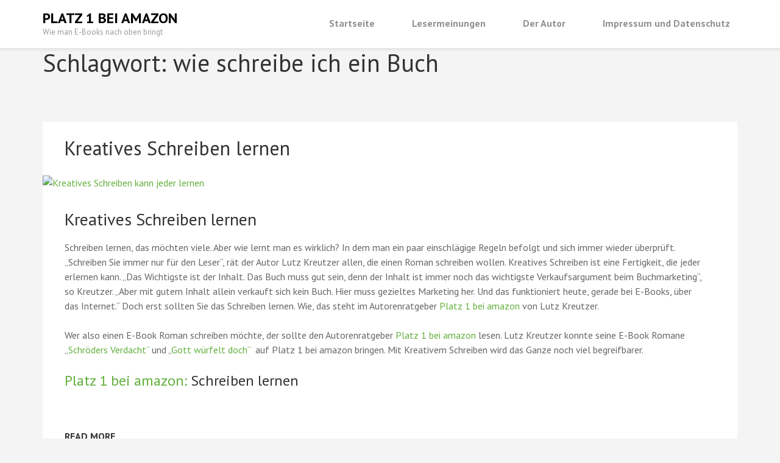

--- FILE ---
content_type: text/html; charset=UTF-8
request_url: https://platz1-bei-amazon.de/tag/wie-schreibe-ich-ein-buch/
body_size: 9539
content:
    <!DOCTYPE html>
    <html lang="de">
    
<head>

    <meta charset="UTF-8">
    <meta name="viewport" content="width=device-width, initial-scale=1">
    <link rel="profile" href="http://gmpg.org/xfn/11">
    <link rel="pingback" href="https://platz1-bei-amazon.de/xmlrpc.php">
    <title>wie schreibe ich ein Buch &#8211; Platz 1 bei amazon</title>
<meta name='robots' content='max-image-preview:large' />

            <script data-no-defer="1" data-ezscrex="false" data-cfasync="false" data-pagespeed-no-defer data-cookieconsent="ignore">
                var ctPublicFunctions = {"_ajax_nonce":"1ad204335b","_rest_nonce":"dc367b742f","_ajax_url":"\/wp-admin\/admin-ajax.php","_rest_url":"https:\/\/platz1-bei-amazon.de\/wp-json\/","data__cookies_type":"none","data__ajax_type":"rest","text__wait_for_decoding":"Decoding the contact data, let us a few seconds to finish. Anti-Spam by CleanTalk","cookiePrefix":"","wprocket_detected":false}
            </script>
        
            <script data-no-defer="1" data-ezscrex="false" data-cfasync="false" data-pagespeed-no-defer data-cookieconsent="ignore">
                var ctPublic = {"_ajax_nonce":"1ad204335b","settings__forms__check_internal":"0","settings__forms__check_external":"0","settings__forms__search_test":"1","blog_home":"https:\/\/platz1-bei-amazon.de\/","pixel__setting":"3","pixel__enabled":true,"pixel__url":"https:\/\/moderate8-v4.cleantalk.org\/pixel\/e96ecc98c7f46d8b4e078853bf9d666e.gif","data__email_check_before_post":"1","data__cookies_type":"none","data__key_is_ok":true,"data__visible_fields_required":true,"data__to_local_storage":{"apbct_cookies_test":"%7B%22cookies_names%22%3A%5B%22apbct_timestamp%22%2C%22apbct_site_landing_ts%22%5D%2C%22check_value%22%3A%2244a93d1f7343bf607b3043f1e49593c9%22%7D","apbct_site_landing_ts":"1769008824","apbct_urls":"{\"platz1-bei-amazon.de\/tag\/wie-schreibe-ich-ein-buch\/\":[1769008824]}"},"wl_brandname":"Anti-Spam by CleanTalk","wl_brandname_short":"CleanTalk","ct_checkjs_key":"65f4da77213e9cad83af1da4f603418be2f512b5564efe18e3d190aa42fdaa31","emailEncoderPassKey":"6307866635f8831376c76b20a808d614"}
            </script>
        <link rel='dns-prefetch' href='//moderate.cleantalk.org' />
<link rel='dns-prefetch' href='//fonts.googleapis.com' />
<link rel="alternate" type="application/rss+xml" title="Platz 1 bei amazon &raquo; Feed" href="https://platz1-bei-amazon.de/feed/" />
<link rel="alternate" type="application/rss+xml" title="Platz 1 bei amazon &raquo; Kommentar-Feed" href="https://platz1-bei-amazon.de/comments/feed/" />
<link rel="alternate" type="application/rss+xml" title="Platz 1 bei amazon &raquo; wie schreibe ich ein Buch Schlagwort-Feed" href="https://platz1-bei-amazon.de/tag/wie-schreibe-ich-ein-buch/feed/" />
<script type="text/javascript">
/* <![CDATA[ */
window._wpemojiSettings = {"baseUrl":"https:\/\/s.w.org\/images\/core\/emoji\/14.0.0\/72x72\/","ext":".png","svgUrl":"https:\/\/s.w.org\/images\/core\/emoji\/14.0.0\/svg\/","svgExt":".svg","source":{"concatemoji":"https:\/\/platz1-bei-amazon.de\/wp-includes\/js\/wp-emoji-release.min.js?ver=6.4.7"}};
/*! This file is auto-generated */
!function(i,n){var o,s,e;function c(e){try{var t={supportTests:e,timestamp:(new Date).valueOf()};sessionStorage.setItem(o,JSON.stringify(t))}catch(e){}}function p(e,t,n){e.clearRect(0,0,e.canvas.width,e.canvas.height),e.fillText(t,0,0);var t=new Uint32Array(e.getImageData(0,0,e.canvas.width,e.canvas.height).data),r=(e.clearRect(0,0,e.canvas.width,e.canvas.height),e.fillText(n,0,0),new Uint32Array(e.getImageData(0,0,e.canvas.width,e.canvas.height).data));return t.every(function(e,t){return e===r[t]})}function u(e,t,n){switch(t){case"flag":return n(e,"\ud83c\udff3\ufe0f\u200d\u26a7\ufe0f","\ud83c\udff3\ufe0f\u200b\u26a7\ufe0f")?!1:!n(e,"\ud83c\uddfa\ud83c\uddf3","\ud83c\uddfa\u200b\ud83c\uddf3")&&!n(e,"\ud83c\udff4\udb40\udc67\udb40\udc62\udb40\udc65\udb40\udc6e\udb40\udc67\udb40\udc7f","\ud83c\udff4\u200b\udb40\udc67\u200b\udb40\udc62\u200b\udb40\udc65\u200b\udb40\udc6e\u200b\udb40\udc67\u200b\udb40\udc7f");case"emoji":return!n(e,"\ud83e\udef1\ud83c\udffb\u200d\ud83e\udef2\ud83c\udfff","\ud83e\udef1\ud83c\udffb\u200b\ud83e\udef2\ud83c\udfff")}return!1}function f(e,t,n){var r="undefined"!=typeof WorkerGlobalScope&&self instanceof WorkerGlobalScope?new OffscreenCanvas(300,150):i.createElement("canvas"),a=r.getContext("2d",{willReadFrequently:!0}),o=(a.textBaseline="top",a.font="600 32px Arial",{});return e.forEach(function(e){o[e]=t(a,e,n)}),o}function t(e){var t=i.createElement("script");t.src=e,t.defer=!0,i.head.appendChild(t)}"undefined"!=typeof Promise&&(o="wpEmojiSettingsSupports",s=["flag","emoji"],n.supports={everything:!0,everythingExceptFlag:!0},e=new Promise(function(e){i.addEventListener("DOMContentLoaded",e,{once:!0})}),new Promise(function(t){var n=function(){try{var e=JSON.parse(sessionStorage.getItem(o));if("object"==typeof e&&"number"==typeof e.timestamp&&(new Date).valueOf()<e.timestamp+604800&&"object"==typeof e.supportTests)return e.supportTests}catch(e){}return null}();if(!n){if("undefined"!=typeof Worker&&"undefined"!=typeof OffscreenCanvas&&"undefined"!=typeof URL&&URL.createObjectURL&&"undefined"!=typeof Blob)try{var e="postMessage("+f.toString()+"("+[JSON.stringify(s),u.toString(),p.toString()].join(",")+"));",r=new Blob([e],{type:"text/javascript"}),a=new Worker(URL.createObjectURL(r),{name:"wpTestEmojiSupports"});return void(a.onmessage=function(e){c(n=e.data),a.terminate(),t(n)})}catch(e){}c(n=f(s,u,p))}t(n)}).then(function(e){for(var t in e)n.supports[t]=e[t],n.supports.everything=n.supports.everything&&n.supports[t],"flag"!==t&&(n.supports.everythingExceptFlag=n.supports.everythingExceptFlag&&n.supports[t]);n.supports.everythingExceptFlag=n.supports.everythingExceptFlag&&!n.supports.flag,n.DOMReady=!1,n.readyCallback=function(){n.DOMReady=!0}}).then(function(){return e}).then(function(){var e;n.supports.everything||(n.readyCallback(),(e=n.source||{}).concatemoji?t(e.concatemoji):e.wpemoji&&e.twemoji&&(t(e.twemoji),t(e.wpemoji)))}))}((window,document),window._wpemojiSettings);
/* ]]> */
</script>

<style id='wp-emoji-styles-inline-css' type='text/css'>

	img.wp-smiley, img.emoji {
		display: inline !important;
		border: none !important;
		box-shadow: none !important;
		height: 1em !important;
		width: 1em !important;
		margin: 0 0.07em !important;
		vertical-align: -0.1em !important;
		background: none !important;
		padding: 0 !important;
	}
</style>
<link rel='stylesheet' id='ct_public_css-css' href='https://platz1-bei-amazon.de/wp-content/plugins/cleantalk-spam-protect/css/cleantalk-public.min.css?ver=6.28' type='text/css' media='all' />
<link rel='stylesheet' id='jquery-sidr-light-css' href='https://platz1-bei-amazon.de/wp-content/themes/book-landing-page/css/jquery.sidr.light.css?ver=6.4.7' type='text/css' media='all' />
<link rel='stylesheet' id='font-awesome-css' href='https://platz1-bei-amazon.de/wp-content/plugins/elementor/assets/lib/font-awesome/css/font-awesome.min.css?ver=4.7.0' type='text/css' media='all' />
<link rel='stylesheet' id='book-landing-page-google-fonts-css' href='//fonts.googleapis.com/css?family=PT+Sans%3A400%2C400italic%2C700&#038;ver=6.4.7' type='text/css' media='all' />
<link rel='stylesheet' id='book-landing-page-style-css' href='https://platz1-bei-amazon.de/wp-content/themes/book-landing-page/style.css?ver=1.1.0' type='text/css' media='all' />
<script type="text/javascript" src="https://platz1-bei-amazon.de/wp-includes/js/jquery/jquery.min.js?ver=3.7.1" id="jquery-core-js"></script>
<script type="text/javascript" src="https://platz1-bei-amazon.de/wp-includes/js/jquery/jquery-migrate.min.js?ver=3.4.1" id="jquery-migrate-js"></script>
<script type="text/javascript" data-pagespeed-no-defer src="https://platz1-bei-amazon.de/wp-content/plugins/cleantalk-spam-protect/js/apbct-public-bundle.min.js?ver=6.28" id="ct_public_functions-js"></script>
<script type="text/javascript" src="https://moderate.cleantalk.org/ct-bot-detector-wrapper.js" id="ct_bot_detector-js"></script>
<link rel="https://api.w.org/" href="https://platz1-bei-amazon.de/wp-json/" /><link rel="alternate" type="application/json" href="https://platz1-bei-amazon.de/wp-json/wp/v2/tags/61" /><link rel="EditURI" type="application/rsd+xml" title="RSD" href="https://platz1-bei-amazon.de/xmlrpc.php?rsd" />
<meta name="generator" content="WordPress 6.4.7" />
<meta name="generator" content="Elementor 3.27.7; features: additional_custom_breakpoints; settings: css_print_method-external, google_font-enabled, font_display-auto">
			<style>
				.e-con.e-parent:nth-of-type(n+4):not(.e-lazyloaded):not(.e-no-lazyload),
				.e-con.e-parent:nth-of-type(n+4):not(.e-lazyloaded):not(.e-no-lazyload) * {
					background-image: none !important;
				}
				@media screen and (max-height: 1024px) {
					.e-con.e-parent:nth-of-type(n+3):not(.e-lazyloaded):not(.e-no-lazyload),
					.e-con.e-parent:nth-of-type(n+3):not(.e-lazyloaded):not(.e-no-lazyload) * {
						background-image: none !important;
					}
				}
				@media screen and (max-height: 640px) {
					.e-con.e-parent:nth-of-type(n+2):not(.e-lazyloaded):not(.e-no-lazyload),
					.e-con.e-parent:nth-of-type(n+2):not(.e-lazyloaded):not(.e-no-lazyload) * {
						background-image: none !important;
					}
				}
			</style>
			<link rel="icon" href="https://platz1-bei-amazon.de/wp-content/uploads/2018/05/cropped-favicon_a-32x32.png" sizes="32x32" />
<link rel="icon" href="https://platz1-bei-amazon.de/wp-content/uploads/2018/05/cropped-favicon_a-192x192.png" sizes="192x192" />
<link rel="apple-touch-icon" href="https://platz1-bei-amazon.de/wp-content/uploads/2018/05/cropped-favicon_a-180x180.png" />
<meta name="msapplication-TileImage" content="https://platz1-bei-amazon.de/wp-content/uploads/2018/05/cropped-favicon_a-270x270.png" />
</head>

<body class="archive tag tag-wie-schreibe-ich-ein-buch tag-61 hfeed full-width elementor-default elementor-kit-">

    <div id="page" class="site">
        <header id="masthead" class="site-header" role="banner">
      <div class="container">
        <div class="site-branding">
                            <div class="text-logo">
                    <h1 class="site-title"><a href="https://platz1-bei-amazon.de/" rel="home">Platz 1 bei amazon</a></h1>
                                            <p class="site-description">Wie man E-Books nach oben bringt</p>
                                  </div>  
        </div><!-- .site-branding -->
      
      <div id="mobile-header">
          <a id="responsive-menu-button" href="#sidr-main">
            <span></span>
            <span></span>
            <span></span>
          </a>
      </div>
     
      <nav id="site-navigation" class="main-navigation" role="navigation">
        <div class="menu-hauptmenue-container"><ul id="primary-menu" class="menu"><li id="menu-item-1954" class="menu-item menu-item-type-custom menu-item-object-custom menu-item-home menu-item-1954"><a href="http://platz1-bei-amazon.de">Startseite</a></li>
<li id="menu-item-1955" class="menu-item menu-item-type-post_type menu-item-object-page menu-item-1955"><a href="https://platz1-bei-amazon.de/lesermeinungen-zu-platz-1-bei-amazon/">Lesermeinungen</a></li>
<li id="menu-item-2103" class="menu-item menu-item-type-post_type menu-item-object-page menu-item-2103"><a href="https://platz1-bei-amazon.de/der-autor/">Der Autor</a></li>
<li id="menu-item-1958" class="menu-item menu-item-type-post_type menu-item-object-page menu-item-1958"><a href="https://platz1-bei-amazon.de/impressum-und-datenschutz/">Impressum und Datenschutz</a></li>
</ul></div>      </nav><!-- #site-navigation -->
      </div>
    </header><!-- #masthead -->
    <div class="container"><header class="page-header"><h1 class="page-title">Schlagwort: <span>wie schreibe ich ein Buch</span></h1></header></div><div class="container"><div id="content" class="site-content"><div class="row"><div id="primary" class="content-area">
		<main id="main" class="site-main" role="main">

		
			
<article id="post-1129" class="post-1129 post type-post status-publish format-image has-post-thumbnail hentry category-platz-1-bei-amazon tag-amazon tag-autor-werden tag-autoren-training tag-autorenberatung tag-autorenratgeber tag-autorenschule tag-autorentraining tag-autorin-werden tag-besser-schreiben tag-bessere-ebooks-schreiben tag-bestseller-schreiben tag-buch-schreiben tag-buch-veroffentlichen tag-buchmarketing tag-buchvermarktung tag-buchwerkstatt tag-e-book tag-e-book-fur-autoren tag-e-book-schreiben tag-e-book-autor-werden tag-e-book-marketing tag-e-book-ratgeber tag-e-book-roman-schreiben tag-e-book-romane-schreiben tag-e-book-selbstverlag tag-e-books-selbst-verlegen tag-ebook tag-ebook-fur-autoren tag-ebook-schreiben tag-ebook-marketing tag-ebook-ratgeber tag-ebook-roman-schreiben tag-ebook-romane-schreiben tag-ebookratgeber tag-erfolg-mit-e-books tag-gott-wurfelt-doch tag-hilfe-beim-schreiben tag-indie-autor-werden tag-karriere-als-autor tag-kindle-fur-autoren tag-kreativ-schreiben tag-kreatives-schreiben tag-kreatives-schreiben-roman-schreiben tag-literatur tag-lutz-kreutzer tag-marketing tag-marketing-autorenratgeber tag-platz-1-bei-amazon-2 tag-ratgeber tag-ratgeber-schreiben tag-roman tag-roman-schreiben tag-romane-schreiben tag-romanwerkstatt tag-schreiben tag-schreiben-lernen tag-schreibratgeber tag-schreibschule tag-schreibstil-verbessern tag-schreibwerkstatt tag-schriftsteller-werden tag-schroders-verdacht tag-schule-des-schreibens tag-sprache-entwickeln tag-thriller tag-unterstutzung-beim-romaneschreiben tag-verkauf tag-werbung tag-wie-man-ein-e-book-nach-oben-bringt tag-wie-schreibe-ich-ein-buch tag-wie-schreibe-ich-einen-bestseller tag-wie-schreibe-ich-einen-krimi tag-wie-schreibe-ich-einen-kriminalroman tag-wie-schreibe-ich-einen-liebesroman tag-wie-schreibe-ich-einen-roman tag-wie-schreibe-ich-einen-thriller post_format-post-format-image">
	    <header class="entry-header">
        <h2 class="entry-title"><a href="https://platz1-bei-amazon.de/kreatives-schreiben/" rel="bookmark">Kreatives Schreiben lernen</a></h2>    </header><!-- .entry-header -->
    <a href="https://platz1-bei-amazon.de/kreatives-schreiben/" class="post-thumbnail"><img width="176" height="250" src="https://platz1-bei-amazon.de/wp-content/uploads/2013/05/platz1-Cover-kindle-schroeder-weiss-250high1.jpg" class="attachment-book-landing-page-without-sidebar size-book-landing-page-without-sidebar wp-post-image" alt="Kreatives Schreiben kann jeder lernen" decoding="async" /></a>
  	
	<div class="entry-content">
		<h3>Kreatives Schreiben lernen</h3>
<p><span style="font-size: medium;">Schreiben lernen, das möchten viele. Aber wie lernt man es wirklich? In dem man ein paar einschlägige Regeln befolgt und sich immer wieder überprüft. &#8222;Schreiben Sie immer nur für den Leser&#8220;, rät der Autor Lutz Kreutzer allen, die einen Roman schreiben wollen. Kreatives Schreiben ist eine Fertigkeit, die jeder erlernen kann. &#8222;Das Wichtigste ist der Inhalt. Das Buch muss gut sein, denn der Inhalt ist immer noch das wichtigste Verkaufsargument beim Buchmarketing&#8220;, so Kreutzer. &#8222;Aber mit gutem Inhalt allein verkauft sich kein Buch. Hier muss gezieltes Marketing her. Und das funktioniert heute, gerade bei E-Books, über das Internet.&#8220; Doch erst sollten Sie das Schreiben lernen. Wie, das steht im Autorenratgeber <a href="http://www.platz1–bei–amazon.de">Platz 1 bei amazon</a> von Lutz Kreutzer.</span></p>
<p><span style="font-size: medium;">Wer also einen E-Book Roman schreiben möchte, der sollte den Autorenratgeber </span><a style="font-size: medium;" href="http://www.platz1–bei–amazon.de">Platz 1 bei amazon</a><span style="font-size: medium;"> lesen. Lutz Kreutzer konnte seine E-Book Romane &#8222;</span><a style="font-size: medium;" href="http://www.schroedersverdacht.de" target="_blank" rel="noopener">Schröders Verdacht&#8220;</a><span style="font-size: medium;"> und &#8222;</span><a style="font-size: medium;" href="http://www.gottwuerfeltdoch.de" target="_blank" rel="noopener">Gott würfelt doch&#8220;</a><span style="font-size: medium;">  auf Platz 1 bei amazon bringen. Mit Kreativem Schreiben wird das Ganze noch viel begreifbarer.</span></p>
<h4><a href="http://www.platz1-bei-amazon.de">Platz 1 bei amazon:</a> Schreiben lernen</h4>
<p>&nbsp;</p>

			<a href="https://platz1-bei-amazon.de/kreatives-schreiben/" class="readmore">Read More</a>
    	</div><!-- .entry-content -->
			<footer class="entry-footer">
			<div class="entry-meta">
				<span class="share-link"><a href="https://platz1-bei-amazon.de/tag/amazon/" rel="tag">amazon</a>, <a href="https://platz1-bei-amazon.de/tag/autor-werden/" rel="tag">autor werden</a>, <a href="https://platz1-bei-amazon.de/tag/autoren-training/" rel="tag">Autoren-Training</a>, <a href="https://platz1-bei-amazon.de/tag/autorenberatung/" rel="tag">Autorenberatung</a>, <a href="https://platz1-bei-amazon.de/tag/autorenratgeber/" rel="tag">autorenratgeber</a>, <a href="https://platz1-bei-amazon.de/tag/autorenschule/" rel="tag">Autorenschule</a>, <a href="https://platz1-bei-amazon.de/tag/autorentraining/" rel="tag">Autorentraining</a>, <a href="https://platz1-bei-amazon.de/tag/autorin-werden/" rel="tag">autorin werden</a>, <a href="https://platz1-bei-amazon.de/tag/besser-schreiben/" rel="tag">besser schreiben</a>, <a href="https://platz1-bei-amazon.de/tag/bessere-ebooks-schreiben/" rel="tag">bessere ebooks schreiben</a>, <a href="https://platz1-bei-amazon.de/tag/bestseller-schreiben/" rel="tag">bestseller schreiben</a>, <a href="https://platz1-bei-amazon.de/tag/buch-schreiben/" rel="tag">buch schreiben</a>, <a href="https://platz1-bei-amazon.de/tag/buch-veroffentlichen/" rel="tag">buch veröffentlichen</a>, <a href="https://platz1-bei-amazon.de/tag/buchmarketing/" rel="tag">buchmarketing</a>, <a href="https://platz1-bei-amazon.de/tag/buchvermarktung/" rel="tag">buchvermarktung</a>, <a href="https://platz1-bei-amazon.de/tag/buchwerkstatt/" rel="tag">Buchwerkstatt</a>, <a href="https://platz1-bei-amazon.de/tag/e-book/" rel="tag">E-Book</a>, <a href="https://platz1-bei-amazon.de/tag/e-book-fur-autoren/" rel="tag">E-Book für Autoren</a>, <a href="https://platz1-bei-amazon.de/tag/e-book-schreiben/" rel="tag">e-Book schreiben</a>, <a href="https://platz1-bei-amazon.de/tag/e-book-autor-werden/" rel="tag">E-Book-Autor werden</a>, <a href="https://platz1-bei-amazon.de/tag/e-book-marketing/" rel="tag">e-book-marketing</a>, <a href="https://platz1-bei-amazon.de/tag/e-book-ratgeber/" rel="tag">E-Book-Ratgeber</a>, <a href="https://platz1-bei-amazon.de/tag/e-book-roman-schreiben/" rel="tag">e-Book-Roman schreiben</a>, <a href="https://platz1-bei-amazon.de/tag/e-book-romane-schreiben/" rel="tag">e-Book-Romane schreiben</a>, <a href="https://platz1-bei-amazon.de/tag/e-book-selbstverlag/" rel="tag">E-Book-Selbstverlag</a>, <a href="https://platz1-bei-amazon.de/tag/e-books-selbst-verlegen/" rel="tag">E-Books selbst verlegen</a>, <a href="https://platz1-bei-amazon.de/tag/ebook/" rel="tag">eBook</a>, <a href="https://platz1-bei-amazon.de/tag/ebook-fur-autoren/" rel="tag">ebook für autoren</a>, <a href="https://platz1-bei-amazon.de/tag/ebook-schreiben/" rel="tag">eBook schreiben</a>, <a href="https://platz1-bei-amazon.de/tag/ebook-marketing/" rel="tag">ebook-marketing</a>, <a href="https://platz1-bei-amazon.de/tag/ebook-ratgeber/" rel="tag">ebook-Ratgeber</a>, <a href="https://platz1-bei-amazon.de/tag/ebook-roman-schreiben/" rel="tag">eBook-Roman schreiben</a>, <a href="https://platz1-bei-amazon.de/tag/ebook-romane-schreiben/" rel="tag">eBook-Romane schreiben</a>, <a href="https://platz1-bei-amazon.de/tag/ebookratgeber/" rel="tag">ebookratgeber</a>, <a href="https://platz1-bei-amazon.de/tag/erfolg-mit-e-books/" rel="tag">Erfolg mit E-Books</a>, <a href="https://platz1-bei-amazon.de/tag/gott-wurfelt-doch/" rel="tag">Gott würfelt doch</a>, <a href="https://platz1-bei-amazon.de/tag/hilfe-beim-schreiben/" rel="tag">Hilfe beim Schreiben</a>, <a href="https://platz1-bei-amazon.de/tag/indie-autor-werden/" rel="tag">Indie-Autor werden</a>, <a href="https://platz1-bei-amazon.de/tag/karriere-als-autor/" rel="tag">karriere als autor</a>, <a href="https://platz1-bei-amazon.de/tag/kindle-fur-autoren/" rel="tag">Kindle für Autoren</a>, <a href="https://platz1-bei-amazon.de/tag/kreativ-schreiben/" rel="tag">kreativ schreiben</a>, <a href="https://platz1-bei-amazon.de/tag/kreatives-schreiben/" rel="tag">Kreatives Schreiben</a>, <a href="https://platz1-bei-amazon.de/tag/kreatives-schreiben-roman-schreiben/" rel="tag">kreatives schreiben roman schreiben</a>, <a href="https://platz1-bei-amazon.de/tag/literatur/" rel="tag">Literatur</a>, <a href="https://platz1-bei-amazon.de/tag/lutz-kreutzer/" rel="tag">Lutz Kreutzer</a>, <a href="https://platz1-bei-amazon.de/tag/marketing/" rel="tag">marketing</a>, <a href="https://platz1-bei-amazon.de/tag/marketing-autorenratgeber/" rel="tag">marketing autorenratgeber</a>, <a href="https://platz1-bei-amazon.de/tag/platz-1-bei-amazon-2/" rel="tag">platz 1 bei amazon</a>, <a href="https://platz1-bei-amazon.de/tag/ratgeber/" rel="tag">ratgeber</a>, <a href="https://platz1-bei-amazon.de/tag/ratgeber-schreiben/" rel="tag">Ratgeber schreiben</a>, <a href="https://platz1-bei-amazon.de/tag/roman/" rel="tag">Roman</a>, <a href="https://platz1-bei-amazon.de/tag/roman-schreiben/" rel="tag">Roman schreiben</a>, <a href="https://platz1-bei-amazon.de/tag/romane-schreiben/" rel="tag">romane schreiben</a>, <a href="https://platz1-bei-amazon.de/tag/romanwerkstatt/" rel="tag">Romanwerkstatt</a>, <a href="https://platz1-bei-amazon.de/tag/schreiben/" rel="tag">schreiben</a>, <a href="https://platz1-bei-amazon.de/tag/schreiben-lernen/" rel="tag">Schreiben lernen</a>, <a href="https://platz1-bei-amazon.de/tag/schreibratgeber/" rel="tag">schreibratgeber</a>, <a href="https://platz1-bei-amazon.de/tag/schreibschule/" rel="tag">schreibschule</a>, <a href="https://platz1-bei-amazon.de/tag/schreibstil-verbessern/" rel="tag">schreibstil verbessern</a>, <a href="https://platz1-bei-amazon.de/tag/schreibwerkstatt/" rel="tag">Schreibwerkstatt</a>, <a href="https://platz1-bei-amazon.de/tag/schriftsteller-werden/" rel="tag">schriftsteller werden</a>, <a href="https://platz1-bei-amazon.de/tag/schroders-verdacht/" rel="tag">Schröders Verdacht</a>, <a href="https://platz1-bei-amazon.de/tag/schule-des-schreibens/" rel="tag">Schule des Schreibens</a>, <a href="https://platz1-bei-amazon.de/tag/sprache-entwickeln/" rel="tag">sprache entwickeln</a>, <a href="https://platz1-bei-amazon.de/tag/thriller/" rel="tag">Thriller</a>, <a href="https://platz1-bei-amazon.de/tag/unterstutzung-beim-romaneschreiben/" rel="tag">Unterstützung beim Romaneschreiben</a>, <a href="https://platz1-bei-amazon.de/tag/verkauf/" rel="tag">verkauf</a>, <a href="https://platz1-bei-amazon.de/tag/werbung/" rel="tag">werbung</a>, <a href="https://platz1-bei-amazon.de/tag/wie-man-ein-e-book-nach-oben-bringt/" rel="tag">wie man ein E-Book nach oben bringt</a>, <a href="https://platz1-bei-amazon.de/tag/wie-schreibe-ich-ein-buch/" rel="tag">wie schreibe ich ein Buch</a>, <a href="https://platz1-bei-amazon.de/tag/wie-schreibe-ich-einen-bestseller/" rel="tag">wie schreibe ich einen Bestseller</a>, <a href="https://platz1-bei-amazon.de/tag/wie-schreibe-ich-einen-krimi/" rel="tag">wie schreibe ich einen Krimi</a>, <a href="https://platz1-bei-amazon.de/tag/wie-schreibe-ich-einen-kriminalroman/" rel="tag">wie schreibe ich einen Kriminalroman</a>, <a href="https://platz1-bei-amazon.de/tag/wie-schreibe-ich-einen-liebesroman/" rel="tag">wie schreibe ich einen Liebesroman</a>, <a href="https://platz1-bei-amazon.de/tag/wie-schreibe-ich-einen-roman/" rel="tag">wie schreibe ich einen roman</a>, <a href="https://platz1-bei-amazon.de/tag/wie-schreibe-ich-einen-thriller/" rel="tag">wie schreibe ich einen Thriller</a></span><span class="category"></span><span class="posted-on"><a href="https://platz1-bei-amazon.de/kreatives-schreiben/" rel="bookmark"><time class="entry-date published" datetime="2013-08-28T08:44:57+00:00">August 28, 2013</time><time class="updated" datetime="2024-03-09T09:31:22+00:00">März 9, 2024</time></a></span><span class="byline"> By <a class="url fn n" href="https://platz1-bei-amazon.de/author/Platz1/">Lutz Kreutzer</a></span>			</div><!-- .entry-meta -->
		</footer><!-- .entry-footer -->
    
</article><!-- #post-## -->

<article id="post-1084" class="post-1084 post type-post status-publish format-standard has-post-thumbnail hentry category-platz-1-bei-amazon tag-amazon tag-autor-werden tag-autoren-training tag-autorenberatung tag-autorenratgeber tag-autorenschule tag-autorentraining tag-autorin-werden tag-besser-schreiben tag-bessere-e-books-schreiben tag-bessere-ebooks-schreiben tag-bestseller-schreiben tag-buch-schreiben tag-buch-veroffentlichen tag-buchmarketing tag-buchvermarktung tag-buchwerkstatt tag-e-book tag-e-book-fur-autoren tag-e-book-schreiben tag-e-book-autor-werden tag-e-book-marketing tag-e-book-ratgeber tag-e-book-roman-schreiben tag-e-book-romane-schreiben tag-e-book-selbstverlag tag-e-books-selbst-verlegen tag-ebook tag-ebook-fur-autoren tag-ebook-schreiben tag-ebook-marketing tag-ebook-ratgeber tag-ebook-roman-schreiben tag-ebook-romane-schreiben tag-ebookratgeber tag-erfolg-mit-e-books tag-gott-wurfelt-doch tag-hilfe-beim-schreiben tag-indie-autor-werden tag-karriere-als-autor tag-kindle-fur-autoren tag-kreativ-schreiben tag-kreatives-schreiben-roman-schreiben tag-literatur tag-lutz-kreutzer tag-marketing tag-marketing-autorenratgeber tag-platz-1-bei-amazon-2 tag-ratgeber tag-ratgeber-schreiben tag-roman tag-roman-schreiben tag-romane-schreiben tag-romanwerkstatt tag-schreiben tag-schreiben-lernen tag-schreibratgeber tag-schreibratgeber-fur-autoren tag-schreibschule tag-schreibstil-verbessern tag-schreibwerkstatt tag-schriftsteller-werden tag-schroders-verdacht tag-schule-des-schreibens tag-sprache-entwickeln tag-thriller tag-unterstutzung-beim-romaneschreiben tag-verkauf tag-werbung tag-wie-man-ein-e-book-nach-oben-bringt tag-wie-schreibe-ich-ein-buch tag-wie-schreibe-ich-einen-bestseller tag-wie-schreibe-ich-einen-krimi tag-wie-schreibe-ich-einen-kriminalroman tag-wie-schreibe-ich-einen-liebesroman tag-wie-schreibe-ich-einen-roman tag-wie-schreibe-ich-einen-thriller">
	    <header class="entry-header">
        <h2 class="entry-title"><a href="https://platz1-bei-amazon.de/schreibratgeber/" rel="bookmark">Schreibratgeber 3 mal auf Platz 1 der Bestsellerlisten</a></h2>    </header><!-- .entry-header -->
    <a href="https://platz1-bei-amazon.de/schreibratgeber/" class="post-thumbnail"><img width="176" height="250" src="https://platz1-bei-amazon.de/wp-content/uploads/2013/05/platz1-Cover-kindle-schroeder-weiss-250high1.jpg" class="attachment-book-landing-page-without-sidebar size-book-landing-page-without-sidebar wp-post-image" alt="Kreatives Schreiben kann jeder lernen" decoding="async" /></a>
  	
	<div class="entry-content">
		<p>Schreibratgeber &#8222;Platz 1 bei amazon&#8220; Spitze Der Autor Lutz Kreutzer konnte seine E-Book Romane &#8222;Schröders Verdacht&#8220; und &#8222;Gott würfelt doch&#8220; auf Platz 1 bei amazon bringen. Er hat nun einen Erfahrungsbericht über E-Book-Marketing verfasst: &#8222;Platz 1 bei amazon&#8220; brachte es mittlerweile selbst auf die vorderen &hellip; </p>

			<a href="https://platz1-bei-amazon.de/schreibratgeber/" class="readmore">Read More</a>
    	</div><!-- .entry-content -->
			<footer class="entry-footer">
			<div class="entry-meta">
				<span class="share-link"><a href="https://platz1-bei-amazon.de/tag/amazon/" rel="tag">amazon</a>, <a href="https://platz1-bei-amazon.de/tag/autor-werden/" rel="tag">autor werden</a>, <a href="https://platz1-bei-amazon.de/tag/autoren-training/" rel="tag">Autoren-Training</a>, <a href="https://platz1-bei-amazon.de/tag/autorenberatung/" rel="tag">Autorenberatung</a>, <a href="https://platz1-bei-amazon.de/tag/autorenratgeber/" rel="tag">autorenratgeber</a>, <a href="https://platz1-bei-amazon.de/tag/autorenschule/" rel="tag">Autorenschule</a>, <a href="https://platz1-bei-amazon.de/tag/autorentraining/" rel="tag">Autorentraining</a>, <a href="https://platz1-bei-amazon.de/tag/autorin-werden/" rel="tag">autorin werden</a>, <a href="https://platz1-bei-amazon.de/tag/besser-schreiben/" rel="tag">besser schreiben</a>, <a href="https://platz1-bei-amazon.de/tag/bessere-e-books-schreiben/" rel="tag">bessere E-books schreiben</a>, <a href="https://platz1-bei-amazon.de/tag/bessere-ebooks-schreiben/" rel="tag">bessere ebooks schreiben</a>, <a href="https://platz1-bei-amazon.de/tag/bestseller-schreiben/" rel="tag">bestseller schreiben</a>, <a href="https://platz1-bei-amazon.de/tag/buch-schreiben/" rel="tag">buch schreiben</a>, <a href="https://platz1-bei-amazon.de/tag/buch-veroffentlichen/" rel="tag">buch veröffentlichen</a>, <a href="https://platz1-bei-amazon.de/tag/buchmarketing/" rel="tag">buchmarketing</a>, <a href="https://platz1-bei-amazon.de/tag/buchvermarktung/" rel="tag">buchvermarktung</a>, <a href="https://platz1-bei-amazon.de/tag/buchwerkstatt/" rel="tag">Buchwerkstatt</a>, <a href="https://platz1-bei-amazon.de/tag/e-book/" rel="tag">E-Book</a>, <a href="https://platz1-bei-amazon.de/tag/e-book-fur-autoren/" rel="tag">E-Book für Autoren</a>, <a href="https://platz1-bei-amazon.de/tag/e-book-schreiben/" rel="tag">e-Book schreiben</a>, <a href="https://platz1-bei-amazon.de/tag/e-book-autor-werden/" rel="tag">E-Book-Autor werden</a>, <a href="https://platz1-bei-amazon.de/tag/e-book-marketing/" rel="tag">e-book-marketing</a>, <a href="https://platz1-bei-amazon.de/tag/e-book-ratgeber/" rel="tag">E-Book-Ratgeber</a>, <a href="https://platz1-bei-amazon.de/tag/e-book-roman-schreiben/" rel="tag">e-Book-Roman schreiben</a>, <a href="https://platz1-bei-amazon.de/tag/e-book-romane-schreiben/" rel="tag">e-Book-Romane schreiben</a>, <a href="https://platz1-bei-amazon.de/tag/e-book-selbstverlag/" rel="tag">E-Book-Selbstverlag</a>, <a href="https://platz1-bei-amazon.de/tag/e-books-selbst-verlegen/" rel="tag">E-Books selbst verlegen</a>, <a href="https://platz1-bei-amazon.de/tag/ebook/" rel="tag">eBook</a>, <a href="https://platz1-bei-amazon.de/tag/ebook-fur-autoren/" rel="tag">ebook für autoren</a>, <a href="https://platz1-bei-amazon.de/tag/ebook-schreiben/" rel="tag">eBook schreiben</a>, <a href="https://platz1-bei-amazon.de/tag/ebook-marketing/" rel="tag">ebook-marketing</a>, <a href="https://platz1-bei-amazon.de/tag/ebook-ratgeber/" rel="tag">ebook-Ratgeber</a>, <a href="https://platz1-bei-amazon.de/tag/ebook-roman-schreiben/" rel="tag">eBook-Roman schreiben</a>, <a href="https://platz1-bei-amazon.de/tag/ebook-romane-schreiben/" rel="tag">eBook-Romane schreiben</a>, <a href="https://platz1-bei-amazon.de/tag/ebookratgeber/" rel="tag">ebookratgeber</a>, <a href="https://platz1-bei-amazon.de/tag/erfolg-mit-e-books/" rel="tag">Erfolg mit E-Books</a>, <a href="https://platz1-bei-amazon.de/tag/gott-wurfelt-doch/" rel="tag">Gott würfelt doch</a>, <a href="https://platz1-bei-amazon.de/tag/hilfe-beim-schreiben/" rel="tag">Hilfe beim Schreiben</a>, <a href="https://platz1-bei-amazon.de/tag/indie-autor-werden/" rel="tag">Indie-Autor werden</a>, <a href="https://platz1-bei-amazon.de/tag/karriere-als-autor/" rel="tag">karriere als autor</a>, <a href="https://platz1-bei-amazon.de/tag/kindle-fur-autoren/" rel="tag">Kindle für Autoren</a>, <a href="https://platz1-bei-amazon.de/tag/kreativ-schreiben/" rel="tag">kreativ schreiben</a>, <a href="https://platz1-bei-amazon.de/tag/kreatives-schreiben-roman-schreiben/" rel="tag">kreatives schreiben roman schreiben</a>, <a href="https://platz1-bei-amazon.de/tag/literatur/" rel="tag">Literatur</a>, <a href="https://platz1-bei-amazon.de/tag/lutz-kreutzer/" rel="tag">Lutz Kreutzer</a>, <a href="https://platz1-bei-amazon.de/tag/marketing/" rel="tag">marketing</a>, <a href="https://platz1-bei-amazon.de/tag/marketing-autorenratgeber/" rel="tag">marketing autorenratgeber</a>, <a href="https://platz1-bei-amazon.de/tag/platz-1-bei-amazon-2/" rel="tag">platz 1 bei amazon</a>, <a href="https://platz1-bei-amazon.de/tag/ratgeber/" rel="tag">ratgeber</a>, <a href="https://platz1-bei-amazon.de/tag/ratgeber-schreiben/" rel="tag">Ratgeber schreiben</a>, <a href="https://platz1-bei-amazon.de/tag/roman/" rel="tag">Roman</a>, <a href="https://platz1-bei-amazon.de/tag/roman-schreiben/" rel="tag">Roman schreiben</a>, <a href="https://platz1-bei-amazon.de/tag/romane-schreiben/" rel="tag">romane schreiben</a>, <a href="https://platz1-bei-amazon.de/tag/romanwerkstatt/" rel="tag">Romanwerkstatt</a>, <a href="https://platz1-bei-amazon.de/tag/schreiben/" rel="tag">schreiben</a>, <a href="https://platz1-bei-amazon.de/tag/schreiben-lernen/" rel="tag">Schreiben lernen</a>, <a href="https://platz1-bei-amazon.de/tag/schreibratgeber/" rel="tag">schreibratgeber</a>, <a href="https://platz1-bei-amazon.de/tag/schreibratgeber-fur-autoren/" rel="tag">Schreibratgeber für Autoren</a>, <a href="https://platz1-bei-amazon.de/tag/schreibschule/" rel="tag">schreibschule</a>, <a href="https://platz1-bei-amazon.de/tag/schreibstil-verbessern/" rel="tag">schreibstil verbessern</a>, <a href="https://platz1-bei-amazon.de/tag/schreibwerkstatt/" rel="tag">Schreibwerkstatt</a>, <a href="https://platz1-bei-amazon.de/tag/schriftsteller-werden/" rel="tag">schriftsteller werden</a>, <a href="https://platz1-bei-amazon.de/tag/schroders-verdacht/" rel="tag">Schröders Verdacht</a>, <a href="https://platz1-bei-amazon.de/tag/schule-des-schreibens/" rel="tag">Schule des Schreibens</a>, <a href="https://platz1-bei-amazon.de/tag/sprache-entwickeln/" rel="tag">sprache entwickeln</a>, <a href="https://platz1-bei-amazon.de/tag/thriller/" rel="tag">Thriller</a>, <a href="https://platz1-bei-amazon.de/tag/unterstutzung-beim-romaneschreiben/" rel="tag">Unterstützung beim Romaneschreiben</a>, <a href="https://platz1-bei-amazon.de/tag/verkauf/" rel="tag">verkauf</a>, <a href="https://platz1-bei-amazon.de/tag/werbung/" rel="tag">werbung</a>, <a href="https://platz1-bei-amazon.de/tag/wie-man-ein-e-book-nach-oben-bringt/" rel="tag">wie man ein E-Book nach oben bringt</a>, <a href="https://platz1-bei-amazon.de/tag/wie-schreibe-ich-ein-buch/" rel="tag">wie schreibe ich ein Buch</a>, <a href="https://platz1-bei-amazon.de/tag/wie-schreibe-ich-einen-bestseller/" rel="tag">wie schreibe ich einen Bestseller</a>, <a href="https://platz1-bei-amazon.de/tag/wie-schreibe-ich-einen-krimi/" rel="tag">wie schreibe ich einen Krimi</a>, <a href="https://platz1-bei-amazon.de/tag/wie-schreibe-ich-einen-kriminalroman/" rel="tag">wie schreibe ich einen Kriminalroman</a>, <a href="https://platz1-bei-amazon.de/tag/wie-schreibe-ich-einen-liebesroman/" rel="tag">wie schreibe ich einen Liebesroman</a>, <a href="https://platz1-bei-amazon.de/tag/wie-schreibe-ich-einen-roman/" rel="tag">wie schreibe ich einen roman</a>, <a href="https://platz1-bei-amazon.de/tag/wie-schreibe-ich-einen-thriller/" rel="tag">wie schreibe ich einen Thriller</a></span><span class="category"></span><span class="posted-on"><a href="https://platz1-bei-amazon.de/schreibratgeber/" rel="bookmark"><time class="entry-date published" datetime="2013-08-27T13:13:26+00:00">August 27, 2013</time><time class="updated" datetime="2024-03-09T09:31:22+00:00">März 9, 2024</time></a></span><span class="byline"> By <a class="url fn n" href="https://platz1-bei-amazon.de/author/Platz1/">Lutz Kreutzer</a></span>			</div><!-- .entry-meta -->
		</footer><!-- .entry-footer -->
    
</article><!-- #post-## -->

<article id="post-1066" class="post-1066 post type-post status-publish format-image has-post-thumbnail hentry category-platz-1-bei-amazon tag-amazon tag-autor-werden tag-autoren-training tag-autorenberatung tag-autorenratgeber tag-autorenschule tag-autorentraining tag-autorin-werden tag-besser-schreiben tag-bessere-ebooks-schreiben tag-bestseller-schreiben tag-buch-schreiben tag-buch-veroffentlichen tag-buchmarketing tag-buchvermarktung tag-buchwerkstatt tag-e-book tag-e-book-fur-autoren tag-e-book-schreiben tag-e-book-autor-werden tag-e-book-marketing tag-e-book-ratgeber tag-e-book-roman-schreiben tag-e-book-romane-schreiben tag-e-book-selbstverlag tag-e-books-selbst-verlegen tag-ebook tag-ebook-fur-autoren tag-ebook-schreiben tag-ebook-marketing tag-ebook-ratgeber tag-ebook-roman-schreiben tag-ebook-romane-schreiben tag-ebookratgeber tag-erfolg-mit-e-books tag-gott-wurfelt-doch tag-hilfe-beim-schreiben tag-indie-autor-werden tag-karriere-als-autor tag-kindle-fur-autoren tag-kreativ-schreiben tag-kreatives-schreiben-roman-schreiben tag-literatur tag-lutz-kreutzer tag-marketing tag-marketing-autorenratgeber tag-platz-1-bei-amazon-2 tag-ratgeber tag-ratgeber-schreiben tag-roman tag-roman-schreiben tag-romane-schreiben tag-romanwerkstatt tag-schreiben tag-schreiben-lernen tag-schreibratgeber tag-schreibschule tag-schreibstil-verbessern tag-schreibwerkstatt tag-schriftsteller-werden tag-schroders-verdacht tag-schule-des-schreibens tag-sprache-entwickeln tag-thriller tag-unterstutzung-beim-romaneschreiben tag-verkauf tag-werbung tag-wie-man-ein-e-book-nach-oben-bringt tag-wie-schreibe-ich-ein-buch tag-wie-schreibe-ich-einen-bestseller tag-wie-schreibe-ich-einen-krimi tag-wie-schreibe-ich-einen-kriminalroman tag-wie-schreibe-ich-einen-liebesroman tag-wie-schreibe-ich-einen-roman tag-wie-schreibe-ich-einen-thriller post_format-post-format-image">
	    <header class="entry-header">
        <h2 class="entry-title"><a href="https://platz1-bei-amazon.de/platz-1-bei-amazon-inhalt/" rel="bookmark">Platz 1 bei amazon &#8211; Der Autorenratgeber  |  Inhalt</a></h2>    </header><!-- .entry-header -->
    <a href="https://platz1-bei-amazon.de/platz-1-bei-amazon-inhalt/" class="post-thumbnail"><img width="176" height="250" src="https://platz1-bei-amazon.de/wp-content/uploads/2013/05/platz1-Cover-kindle-schroeder-weiss-250high1.jpg" class="attachment-book-landing-page-without-sidebar size-book-landing-page-without-sidebar wp-post-image" alt="Kreatives Schreiben kann jeder lernen" decoding="async" /></a>
  	
	<div class="entry-content">
		<table>
<tr>
<td>
<h3>Inhaltsverzeichnis</h3>
<p><span style="font-size: small;"><b>Statt einer Einleitung.</b></span></p>
<p><span style="font-size: small;"><b>Fünf Grundsätze</b></b></span></p>
<p><span style="font-size: small;"><b>Grundsatz 1: Den Stein der Weisen gibt es nicht.</b></span><br />
<span style="font-size: small;"> Wie alles begann.</span><br />
<span style="font-size: small;"> Drei prägende Ereignisse.</span><br />
<span style="font-size: small;"> Werden Sie Ihr Leser.</span><br />
<span style="font-size: small;"> Schröders Verdacht.</span><br />
<span style="font-size: small;"> Gott würfelt doch.</span><br />
<span style="font-size: small;"> Beharrlichkeit.</span></p>
<p><span style="font-size: small;"><b>Grundsatz 2: Am Anfang steht der Inhalt.</b></span><br />
<span style="font-size: small;"> Die Geschichte.</span><br />
<span style="font-size: small;"> Die Handlung.</span><br />
<span style="font-size: small;"> Die Sprache.</span><br />
<span style="font-size: small;"> Der Unterhaltungswert.</span><br />
<span style="font-size: small;"> Die Textarbeit.</span><br />
<span style="font-size: small;"> Der Buchtitel.</span></p>
<p><span style="font-size: small;"><b>Grundsatz 3: Gute Form gewinnt.</b></span><br />
<span style="font-size: small;"> Die Schrift.</span><br />
<span style="font-size: small;"> Das Absatzformat.</span><br />
<span style="font-size: small;"> Blocksatz versus Flattersatz.</span><br />
<span style="font-size: small;"> Die Silbentrennung.</span><br />
<span style="font-size: small;"> Die Titelei.</span><br />
<span style="font-size: small;"> Die Kapitel.</span><br />
<span style="font-size: small;"> Das Buchcover.</span></p>
<p><span style="font-size: small;"><b>Grundsatz 4: Zeit ist Ihr Kapital.</b></span><br />
<span style="font-size: small;"> Marketing.</span><br />
<span style="font-size: small;"> Zeit als Kapital.</span><br />
<span style="font-size: small;"> Wozu Sie Zeit brauchen.</span><br />
<span style="font-size: small;"> Die richtige Reihenfolge.</span></p>
<p><span style="font-size: small;"><b>Grundsatz 5: Das Internet ist unabdingbar.</b></span><br />
<span style="font-size: small;"> Vom Manuskript zum Verkauf.</span><br />
<span style="font-size: small;"> Das Inhaltsverzeichnis.</span><br />
<span style="font-size: small;"> Formatieren via amazon.</span><br />
<span style="font-size: small;"> Umsetzung via Internet.</span><br />
<span style="font-size: small;"> Hochladen von Cover und Text.</span><br />
<span style="font-size: small;"> Testen der E-Book Datei.</span><br />
<span style="font-size: small;"> Die Preisgestaltung.</span><br />
<span style="font-size: small;"> Die Landingpage.</span><br />
<span style="font-size: small;"> Der Klappentext.</span><br />
<span style="font-size: small;"> Der Teaser.</span><br />
<span style="font-size: small;"> Die Domain.</span><br />
<span style="font-size: small;"> Das Web-Design.</span><br />
<span style="font-size: small;"> Die Handlungsaufforderung.</span><br />
<span style="font-size: small;"> Lesermeinungen und Rezensionen.</span><br />
<span style="font-size: small;"> Soziale Netze.</span><br />
<span style="font-size: small;"> Suchmaschinenoptimierung.</span><br />
<span style="font-size: small;"> Buchtrailer als Video.</span><br />
<span style="font-size: small;"> Ihre Autoren-Homepage.</span><br />
<span style="font-size: small;"> Interaktives Agieren.</span><br />
<span style="font-size: small;"> Weitere Optimierungen.</span><br />
<span style="font-size: small;"> Tags.</span><br />
<span style="font-size: small;"> Amazon-Tags.</span><br />
<span style="font-size: small;"> Facebook.</span><br />
<span style="font-size: small;"> Facebook-Seite oder Autoren-Fanseite?</span><br />
<span style="font-size: small;"> Werben bei Facebook.</span><br />
<span style="font-size: small;"> Twitter.</span><br />
<span style="font-size: small;"> Profilseite.</span><br />
<span style="font-size: small;"> Follower.</span><br />
<span style="font-size: small;"> Kurztexte.</span><br />
<span style="font-size: small;"> Kurzlinks.</span><br />
<span style="font-size: small;"> Tweets und Retweets.</span><br />
<span style="font-size: small;"> Hashtags.</span><br />
<span style="font-size: small;"> Retweet Bots.</span><br />
<span style="font-size: small;"> Google+</span><br />
<span style="font-size: small;"> Das amazon Autorenprofil.</span><br />
<span style="font-size: small;"> Vernetzte Aktivitäten.</span><br />
<span style="font-size: small;"> Verknüpfungen.</span><br />
<span style="font-size: small;"> Kostenlose Downloads.</span><br />
<span style="font-size: small;"> Cross-Marketing innerhalb der E-Books.</span><br />
<span style="font-size: small;"> Literatur-Blogs.</span><br />
<span style="font-size: small;"> Literatur-Foren.</span><br />
<span style="font-size: small;"> Druckwerbung.</span><br />
<span style="font-size: small;"> Rezensionen.</span><br />
<span style="font-size: small;"> Wer rezensiert?</span><br />
<span style="font-size: small;"> Umgang mit Rezensionen.</span><br />
<span style="font-size: small;"> Lesungen.</span></p>
<p><span style="font-size: small;"><b>Schlussbemerkung: Der Lohn.</b></span></p>
<p><a href="http://www.platz1-bei-amazon.de">zurück</a>
</td>
</tr>
</table>

			<a href="https://platz1-bei-amazon.de/platz-1-bei-amazon-inhalt/" class="readmore">Read More</a>
    	</div><!-- .entry-content -->
			<footer class="entry-footer">
			<div class="entry-meta">
				<span class="share-link"><a href="https://platz1-bei-amazon.de/tag/amazon/" rel="tag">amazon</a>, <a href="https://platz1-bei-amazon.de/tag/autor-werden/" rel="tag">autor werden</a>, <a href="https://platz1-bei-amazon.de/tag/autoren-training/" rel="tag">Autoren-Training</a>, <a href="https://platz1-bei-amazon.de/tag/autorenberatung/" rel="tag">Autorenberatung</a>, <a href="https://platz1-bei-amazon.de/tag/autorenratgeber/" rel="tag">autorenratgeber</a>, <a href="https://platz1-bei-amazon.de/tag/autorenschule/" rel="tag">Autorenschule</a>, <a href="https://platz1-bei-amazon.de/tag/autorentraining/" rel="tag">Autorentraining</a>, <a href="https://platz1-bei-amazon.de/tag/autorin-werden/" rel="tag">autorin werden</a>, <a href="https://platz1-bei-amazon.de/tag/besser-schreiben/" rel="tag">besser schreiben</a>, <a href="https://platz1-bei-amazon.de/tag/bessere-ebooks-schreiben/" rel="tag">bessere ebooks schreiben</a>, <a href="https://platz1-bei-amazon.de/tag/bestseller-schreiben/" rel="tag">bestseller schreiben</a>, <a href="https://platz1-bei-amazon.de/tag/buch-schreiben/" rel="tag">buch schreiben</a>, <a href="https://platz1-bei-amazon.de/tag/buch-veroffentlichen/" rel="tag">buch veröffentlichen</a>, <a href="https://platz1-bei-amazon.de/tag/buchmarketing/" rel="tag">buchmarketing</a>, <a href="https://platz1-bei-amazon.de/tag/buchvermarktung/" rel="tag">buchvermarktung</a>, <a href="https://platz1-bei-amazon.de/tag/buchwerkstatt/" rel="tag">Buchwerkstatt</a>, <a href="https://platz1-bei-amazon.de/tag/e-book/" rel="tag">E-Book</a>, <a href="https://platz1-bei-amazon.de/tag/e-book-fur-autoren/" rel="tag">E-Book für Autoren</a>, <a href="https://platz1-bei-amazon.de/tag/e-book-schreiben/" rel="tag">e-Book schreiben</a>, <a href="https://platz1-bei-amazon.de/tag/e-book-autor-werden/" rel="tag">E-Book-Autor werden</a>, <a href="https://platz1-bei-amazon.de/tag/e-book-marketing/" rel="tag">e-book-marketing</a>, <a href="https://platz1-bei-amazon.de/tag/e-book-ratgeber/" rel="tag">E-Book-Ratgeber</a>, <a href="https://platz1-bei-amazon.de/tag/e-book-roman-schreiben/" rel="tag">e-Book-Roman schreiben</a>, <a href="https://platz1-bei-amazon.de/tag/e-book-romane-schreiben/" rel="tag">e-Book-Romane schreiben</a>, <a href="https://platz1-bei-amazon.de/tag/e-book-selbstverlag/" rel="tag">E-Book-Selbstverlag</a>, <a href="https://platz1-bei-amazon.de/tag/e-books-selbst-verlegen/" rel="tag">E-Books selbst verlegen</a>, <a href="https://platz1-bei-amazon.de/tag/ebook/" rel="tag">eBook</a>, <a href="https://platz1-bei-amazon.de/tag/ebook-fur-autoren/" rel="tag">ebook für autoren</a>, <a href="https://platz1-bei-amazon.de/tag/ebook-schreiben/" rel="tag">eBook schreiben</a>, <a href="https://platz1-bei-amazon.de/tag/ebook-marketing/" rel="tag">ebook-marketing</a>, <a href="https://platz1-bei-amazon.de/tag/ebook-ratgeber/" rel="tag">ebook-Ratgeber</a>, <a href="https://platz1-bei-amazon.de/tag/ebook-roman-schreiben/" rel="tag">eBook-Roman schreiben</a>, <a href="https://platz1-bei-amazon.de/tag/ebook-romane-schreiben/" rel="tag">eBook-Romane schreiben</a>, <a href="https://platz1-bei-amazon.de/tag/ebookratgeber/" rel="tag">ebookratgeber</a>, <a href="https://platz1-bei-amazon.de/tag/erfolg-mit-e-books/" rel="tag">Erfolg mit E-Books</a>, <a href="https://platz1-bei-amazon.de/tag/gott-wurfelt-doch/" rel="tag">Gott würfelt doch</a>, <a href="https://platz1-bei-amazon.de/tag/hilfe-beim-schreiben/" rel="tag">Hilfe beim Schreiben</a>, <a href="https://platz1-bei-amazon.de/tag/indie-autor-werden/" rel="tag">Indie-Autor werden</a>, <a href="https://platz1-bei-amazon.de/tag/karriere-als-autor/" rel="tag">karriere als autor</a>, <a href="https://platz1-bei-amazon.de/tag/kindle-fur-autoren/" rel="tag">Kindle für Autoren</a>, <a href="https://platz1-bei-amazon.de/tag/kreativ-schreiben/" rel="tag">kreativ schreiben</a>, <a href="https://platz1-bei-amazon.de/tag/kreatives-schreiben-roman-schreiben/" rel="tag">kreatives schreiben roman schreiben</a>, <a href="https://platz1-bei-amazon.de/tag/literatur/" rel="tag">Literatur</a>, <a href="https://platz1-bei-amazon.de/tag/lutz-kreutzer/" rel="tag">Lutz Kreutzer</a>, <a href="https://platz1-bei-amazon.de/tag/marketing/" rel="tag">marketing</a>, <a href="https://platz1-bei-amazon.de/tag/marketing-autorenratgeber/" rel="tag">marketing autorenratgeber</a>, <a href="https://platz1-bei-amazon.de/tag/platz-1-bei-amazon-2/" rel="tag">platz 1 bei amazon</a>, <a href="https://platz1-bei-amazon.de/tag/ratgeber/" rel="tag">ratgeber</a>, <a href="https://platz1-bei-amazon.de/tag/ratgeber-schreiben/" rel="tag">Ratgeber schreiben</a>, <a href="https://platz1-bei-amazon.de/tag/roman/" rel="tag">Roman</a>, <a href="https://platz1-bei-amazon.de/tag/roman-schreiben/" rel="tag">Roman schreiben</a>, <a href="https://platz1-bei-amazon.de/tag/romane-schreiben/" rel="tag">romane schreiben</a>, <a href="https://platz1-bei-amazon.de/tag/romanwerkstatt/" rel="tag">Romanwerkstatt</a>, <a href="https://platz1-bei-amazon.de/tag/schreiben/" rel="tag">schreiben</a>, <a href="https://platz1-bei-amazon.de/tag/schreiben-lernen/" rel="tag">Schreiben lernen</a>, <a href="https://platz1-bei-amazon.de/tag/schreibratgeber/" rel="tag">schreibratgeber</a>, <a href="https://platz1-bei-amazon.de/tag/schreibschule/" rel="tag">schreibschule</a>, <a href="https://platz1-bei-amazon.de/tag/schreibstil-verbessern/" rel="tag">schreibstil verbessern</a>, <a href="https://platz1-bei-amazon.de/tag/schreibwerkstatt/" rel="tag">Schreibwerkstatt</a>, <a href="https://platz1-bei-amazon.de/tag/schriftsteller-werden/" rel="tag">schriftsteller werden</a>, <a href="https://platz1-bei-amazon.de/tag/schroders-verdacht/" rel="tag">Schröders Verdacht</a>, <a href="https://platz1-bei-amazon.de/tag/schule-des-schreibens/" rel="tag">Schule des Schreibens</a>, <a href="https://platz1-bei-amazon.de/tag/sprache-entwickeln/" rel="tag">sprache entwickeln</a>, <a href="https://platz1-bei-amazon.de/tag/thriller/" rel="tag">Thriller</a>, <a href="https://platz1-bei-amazon.de/tag/unterstutzung-beim-romaneschreiben/" rel="tag">Unterstützung beim Romaneschreiben</a>, <a href="https://platz1-bei-amazon.de/tag/verkauf/" rel="tag">verkauf</a>, <a href="https://platz1-bei-amazon.de/tag/werbung/" rel="tag">werbung</a>, <a href="https://platz1-bei-amazon.de/tag/wie-man-ein-e-book-nach-oben-bringt/" rel="tag">wie man ein E-Book nach oben bringt</a>, <a href="https://platz1-bei-amazon.de/tag/wie-schreibe-ich-ein-buch/" rel="tag">wie schreibe ich ein Buch</a>, <a href="https://platz1-bei-amazon.de/tag/wie-schreibe-ich-einen-bestseller/" rel="tag">wie schreibe ich einen Bestseller</a>, <a href="https://platz1-bei-amazon.de/tag/wie-schreibe-ich-einen-krimi/" rel="tag">wie schreibe ich einen Krimi</a>, <a href="https://platz1-bei-amazon.de/tag/wie-schreibe-ich-einen-kriminalroman/" rel="tag">wie schreibe ich einen Kriminalroman</a>, <a href="https://platz1-bei-amazon.de/tag/wie-schreibe-ich-einen-liebesroman/" rel="tag">wie schreibe ich einen Liebesroman</a>, <a href="https://platz1-bei-amazon.de/tag/wie-schreibe-ich-einen-roman/" rel="tag">wie schreibe ich einen roman</a>, <a href="https://platz1-bei-amazon.de/tag/wie-schreibe-ich-einen-thriller/" rel="tag">wie schreibe ich einen Thriller</a></span><span class="category"></span><span class="posted-on"><a href="https://platz1-bei-amazon.de/platz-1-bei-amazon-inhalt/" rel="bookmark"><time class="entry-date published" datetime="2013-08-27T12:37:38+00:00">August 27, 2013</time><time class="updated" datetime="2024-03-09T09:31:22+00:00">März 9, 2024</time></a></span><span class="byline"> By <a class="url fn n" href="https://platz1-bei-amazon.de/author/Platz1/">Lutz Kreutzer</a></span>			</div><!-- .entry-meta -->
		</footer><!-- .entry-footer -->
    
</article><!-- #post-## -->

<article id="post-827" class="post-827 post type-post status-publish format-standard hentry category-kreatives-schreiben category-platz-1-bei-amazon tag-autor-werden tag-autorenratgeber tag-autorenschule tag-autorin-werden tag-bessere-ebooks-schreiben tag-bestseller-schreiben tag-buch-schreiben tag-buch-veroffentlichen tag-buchmarketing tag-buchvermarktung tag-buchwerkstatt tag-e-book tag-e-book-fur-autoren tag-e-book-schreiben tag-e-book-autor-werden tag-e-book-marketing tag-e-book-ratgeber tag-e-book-roman-schreiben tag-e-book-romane-schreiben tag-e-book-selbstverlag tag-e-books-selbst-verlegen tag-ebook tag-ebook-autor-werden tag-ebook-fur-autoren tag-ebook-schreiben tag-ebook-marketing tag-ebook-ratgeber tag-ebook-roman-schreiben tag-ebook-romane-schreiben tag-ebookratgeber tag-erfolg-mit-e-books tag-expertenrat tag-gott-wurfelt-doch tag-hilfe-beim-schreiben tag-indie-autor-werden tag-karriere-als-autor tag-kindle-autor-werden tag-kindle-fur-autoren tag-kreativ-schreiben tag-romane-schreiben tag-schreibberatung tag-schreiben tag-schreibschule tag-schriftsteller-werden tag-unterstutzung-beim-romaneschreiben tag-verkauf tag-werbung tag-wie-mache-ich-ein-e-book tag-wie-mache-ich-ein-ebook tag-wie-man-ein-e-book-nach-oben-bringt tag-wie-schreibe-ich-ein-buch tag-wie-schreibe-ich-einen-bestseller tag-wie-schreibe-ich-einen-krimi tag-wie-schreibe-ich-einen-kriminalroman tag-wie-schreibe-ich-einen-liebesroman tag-wie-schreibe-ich-einen-roman tag-wie-schreibe-ich-einen-thriller tag-wie-schreibt-man-ein-e-book tag-wie-schreibt-man-ein-ebook">
	    <header class="entry-header">
        <h2 class="entry-title"><a href="https://platz1-bei-amazon.de/ebook-preis/" rel="bookmark">Was bestimmt den Wert eines eBooks?</a></h2>    </header><!-- .entry-header -->
    
  	
	<div class="entry-content">
		<p>Was bestimmt den Wert eines E-Books? Einen schlechten Wein oder eine geschmacklose Tomate möchte eigentlich niemand haben. Trotzdem sind die Regale voll davon. Über den Preis lässt sich fast alles verkaufen. So ist es auch mit E–Books. Betrachten wir einmal einen E–Book–Roman. Auch minderwertige E–Book–Romane &hellip; </p>

			<a href="https://platz1-bei-amazon.de/ebook-preis/" class="readmore">Read More</a>
    	</div><!-- .entry-content -->
			<footer class="entry-footer">
			<div class="entry-meta">
				<span class="share-link"><a href="https://platz1-bei-amazon.de/tag/autor-werden/" rel="tag">autor werden</a>, <a href="https://platz1-bei-amazon.de/tag/autorenratgeber/" rel="tag">autorenratgeber</a>, <a href="https://platz1-bei-amazon.de/tag/autorenschule/" rel="tag">Autorenschule</a>, <a href="https://platz1-bei-amazon.de/tag/autorin-werden/" rel="tag">autorin werden</a>, <a href="https://platz1-bei-amazon.de/tag/bessere-ebooks-schreiben/" rel="tag">bessere ebooks schreiben</a>, <a href="https://platz1-bei-amazon.de/tag/bestseller-schreiben/" rel="tag">bestseller schreiben</a>, <a href="https://platz1-bei-amazon.de/tag/buch-schreiben/" rel="tag">buch schreiben</a>, <a href="https://platz1-bei-amazon.de/tag/buch-veroffentlichen/" rel="tag">buch veröffentlichen</a>, <a href="https://platz1-bei-amazon.de/tag/buchmarketing/" rel="tag">buchmarketing</a>, <a href="https://platz1-bei-amazon.de/tag/buchvermarktung/" rel="tag">buchvermarktung</a>, <a href="https://platz1-bei-amazon.de/tag/buchwerkstatt/" rel="tag">Buchwerkstatt</a>, <a href="https://platz1-bei-amazon.de/tag/e-book/" rel="tag">E-Book</a>, <a href="https://platz1-bei-amazon.de/tag/e-book-fur-autoren/" rel="tag">E-Book für Autoren</a>, <a href="https://platz1-bei-amazon.de/tag/e-book-schreiben/" rel="tag">e-Book schreiben</a>, <a href="https://platz1-bei-amazon.de/tag/e-book-autor-werden/" rel="tag">E-Book-Autor werden</a>, <a href="https://platz1-bei-amazon.de/tag/e-book-marketing/" rel="tag">e-book-marketing</a>, <a href="https://platz1-bei-amazon.de/tag/e-book-ratgeber/" rel="tag">E-Book-Ratgeber</a>, <a href="https://platz1-bei-amazon.de/tag/e-book-roman-schreiben/" rel="tag">e-Book-Roman schreiben</a>, <a href="https://platz1-bei-amazon.de/tag/e-book-romane-schreiben/" rel="tag">e-Book-Romane schreiben</a>, <a href="https://platz1-bei-amazon.de/tag/e-book-selbstverlag/" rel="tag">E-Book-Selbstverlag</a>, <a href="https://platz1-bei-amazon.de/tag/e-books-selbst-verlegen/" rel="tag">E-Books selbst verlegen</a>, <a href="https://platz1-bei-amazon.de/tag/ebook/" rel="tag">eBook</a>, <a href="https://platz1-bei-amazon.de/tag/ebook-autor-werden/" rel="tag">ebook Autor werden</a>, <a href="https://platz1-bei-amazon.de/tag/ebook-fur-autoren/" rel="tag">ebook für autoren</a>, <a href="https://platz1-bei-amazon.de/tag/ebook-schreiben/" rel="tag">eBook schreiben</a>, <a href="https://platz1-bei-amazon.de/tag/ebook-marketing/" rel="tag">ebook-marketing</a>, <a href="https://platz1-bei-amazon.de/tag/ebook-ratgeber/" rel="tag">ebook-Ratgeber</a>, <a href="https://platz1-bei-amazon.de/tag/ebook-roman-schreiben/" rel="tag">eBook-Roman schreiben</a>, <a href="https://platz1-bei-amazon.de/tag/ebook-romane-schreiben/" rel="tag">eBook-Romane schreiben</a>, <a href="https://platz1-bei-amazon.de/tag/ebookratgeber/" rel="tag">ebookratgeber</a>, <a href="https://platz1-bei-amazon.de/tag/erfolg-mit-e-books/" rel="tag">Erfolg mit E-Books</a>, <a href="https://platz1-bei-amazon.de/tag/expertenrat/" rel="tag">Expertenrat</a>, <a href="https://platz1-bei-amazon.de/tag/gott-wurfelt-doch/" rel="tag">Gott würfelt doch</a>, <a href="https://platz1-bei-amazon.de/tag/hilfe-beim-schreiben/" rel="tag">Hilfe beim Schreiben</a>, <a href="https://platz1-bei-amazon.de/tag/indie-autor-werden/" rel="tag">Indie-Autor werden</a>, <a href="https://platz1-bei-amazon.de/tag/karriere-als-autor/" rel="tag">karriere als autor</a>, <a href="https://platz1-bei-amazon.de/tag/kindle-autor-werden/" rel="tag">Kindle Autor werden</a>, <a href="https://platz1-bei-amazon.de/tag/kindle-fur-autoren/" rel="tag">Kindle für Autoren</a>, <a href="https://platz1-bei-amazon.de/tag/kreativ-schreiben/" rel="tag">kreativ schreiben</a>, <a href="https://platz1-bei-amazon.de/tag/romane-schreiben/" rel="tag">romane schreiben</a>, <a href="https://platz1-bei-amazon.de/tag/schreibberatung/" rel="tag">Schreibberatung</a>, <a href="https://platz1-bei-amazon.de/tag/schreiben/" rel="tag">schreiben</a>, <a href="https://platz1-bei-amazon.de/tag/schreibschule/" rel="tag">schreibschule</a>, <a href="https://platz1-bei-amazon.de/tag/schriftsteller-werden/" rel="tag">schriftsteller werden</a>, <a href="https://platz1-bei-amazon.de/tag/unterstutzung-beim-romaneschreiben/" rel="tag">Unterstützung beim Romaneschreiben</a>, <a href="https://platz1-bei-amazon.de/tag/verkauf/" rel="tag">verkauf</a>, <a href="https://platz1-bei-amazon.de/tag/werbung/" rel="tag">werbung</a>, <a href="https://platz1-bei-amazon.de/tag/wie-mache-ich-ein-e-book/" rel="tag">Wie mache ich ein E-Book</a>, <a href="https://platz1-bei-amazon.de/tag/wie-mache-ich-ein-ebook/" rel="tag">wie mache ich ein ebook</a>, <a href="https://platz1-bei-amazon.de/tag/wie-man-ein-e-book-nach-oben-bringt/" rel="tag">wie man ein E-Book nach oben bringt</a>, <a href="https://platz1-bei-amazon.de/tag/wie-schreibe-ich-ein-buch/" rel="tag">wie schreibe ich ein Buch</a>, <a href="https://platz1-bei-amazon.de/tag/wie-schreibe-ich-einen-bestseller/" rel="tag">wie schreibe ich einen Bestseller</a>, <a href="https://platz1-bei-amazon.de/tag/wie-schreibe-ich-einen-krimi/" rel="tag">wie schreibe ich einen Krimi</a>, <a href="https://platz1-bei-amazon.de/tag/wie-schreibe-ich-einen-kriminalroman/" rel="tag">wie schreibe ich einen Kriminalroman</a>, <a href="https://platz1-bei-amazon.de/tag/wie-schreibe-ich-einen-liebesroman/" rel="tag">wie schreibe ich einen Liebesroman</a>, <a href="https://platz1-bei-amazon.de/tag/wie-schreibe-ich-einen-roman/" rel="tag">wie schreibe ich einen roman</a>, <a href="https://platz1-bei-amazon.de/tag/wie-schreibe-ich-einen-thriller/" rel="tag">wie schreibe ich einen Thriller</a>, <a href="https://platz1-bei-amazon.de/tag/wie-schreibt-man-ein-e-book/" rel="tag">Wie schreibt man ein E-Book</a>, <a href="https://platz1-bei-amazon.de/tag/wie-schreibt-man-ein-ebook/" rel="tag">Wie schreibt man ein eBook</a></span><span class="category"></span><span class="comments-link"><a href="https://platz1-bei-amazon.de/ebook-preis/#comments">9.721 Kommentare<span class="screen-reader-text"> zu Was bestimmt den Wert eines eBooks?</span></a></span><span class="posted-on"><a href="https://platz1-bei-amazon.de/ebook-preis/" rel="bookmark"><time class="entry-date published" datetime="2013-08-18T11:17:28+00:00">August 18, 2013</time><time class="updated" datetime="2014-12-02T10:30:31+00:00">Dezember 2, 2014</time></a></span><span class="byline"> By <a class="url fn n" href="https://platz1-bei-amazon.de/author/Platz1/">Lutz Kreutzer</a></span>			</div><!-- .entry-meta -->
		</footer><!-- .entry-footer -->
    
</article><!-- #post-## -->

		</main><!-- #main -->
	</div><!-- #primary -->

</div></div></div></div><footer id="colophon" class="site-footer" role="contentinfo"><div class="container"><nav class="widget-nav-links" role="navigation"><div class="menu-footermenue-container"><ul id="secondary-menu" class="menu"><li id="menu-item-1981" class="menu-item menu-item-type-post_type menu-item-object-page menu-item-1981"><a href="https://platz1-bei-amazon.de/impressum-und-datenschutz/">Impressum und Datenschutz</a></li>
</ul></div></nav><div class="site-info">Copyright &copy;&nbsp;2026 <a href="https://platz1-bei-amazon.de/">Platz 1 bei amazon&#46;&nbsp;</a><a href="http://raratheme.com/wordpress-themes/book-landing-page/"> Book Landing Page By Rara Theme</a>&#46;&nbsp;Powered by <a href="https://wordpress.org/" target="_blank">WordPress&#46;</a></div></div></footer>			<script>
				const lazyloadRunObserver = () => {
					const lazyloadBackgrounds = document.querySelectorAll( `.e-con.e-parent:not(.e-lazyloaded)` );
					const lazyloadBackgroundObserver = new IntersectionObserver( ( entries ) => {
						entries.forEach( ( entry ) => {
							if ( entry.isIntersecting ) {
								let lazyloadBackground = entry.target;
								if( lazyloadBackground ) {
									lazyloadBackground.classList.add( 'e-lazyloaded' );
								}
								lazyloadBackgroundObserver.unobserve( entry.target );
							}
						});
					}, { rootMargin: '200px 0px 200px 0px' } );
					lazyloadBackgrounds.forEach( ( lazyloadBackground ) => {
						lazyloadBackgroundObserver.observe( lazyloadBackground );
					} );
				};
				const events = [
					'DOMContentLoaded',
					'elementor/lazyload/observe',
				];
				events.forEach( ( event ) => {
					document.addEventListener( event, lazyloadRunObserver );
				} );
			</script>
			<link rel='stylesheet' id='basecss-css' href='https://platz1-bei-amazon.de/wp-content/plugins/eu-cookie-law/css/style.css?ver=6.4.7' type='text/css' media='all' />
<script type="text/javascript" src="https://platz1-bei-amazon.de/wp-content/themes/book-landing-page/js/nice-scroll.js?ver=3.6.6" id="nice-scroll-js"></script>
<script type="text/javascript" src="https://platz1-bei-amazon.de/wp-content/themes/book-landing-page/js/jquery.equalheights.js?ver=1.5.1" id="jquery-equalheights-js"></script>
<script type="text/javascript" src="https://platz1-bei-amazon.de/wp-content/themes/book-landing-page/js/jquery.sidr.js?ver=2.2.1" id="jquery-sidr-js"></script>
<script type="text/javascript" src="https://platz1-bei-amazon.de/wp-content/themes/book-landing-page/js/custom.js?ver=1.1.0" id="book-landing-page-custom-js"></script>
<script type="text/javascript" id="book-landing-page-ajax-js-extra">
/* <![CDATA[ */
var book_landing_page_ajax = {"url":"https:\/\/platz1-bei-amazon.de\/wp-admin\/admin-ajax.php"};
/* ]]> */
</script>
<script type="text/javascript" src="https://platz1-bei-amazon.de/wp-content/themes/book-landing-page/js/ajax.js?ver=1.1.0" id="book-landing-page-ajax-js"></script>
<script type="text/javascript" id="eucookielaw-scripts-js-extra">
/* <![CDATA[ */
var eucookielaw_data = {"euCookieSet":null,"autoBlock":"0","expireTimer":"0","scrollConsent":"0","networkShareURL":"","isCookiePage":"","isRefererWebsite":"","deleteCookieUrl":"https:\/\/platz1-bei-amazon.de\/kreatives-schreiben\/?nocookie=1"};
/* ]]> */
</script>
<script type="text/javascript" src="https://platz1-bei-amazon.de/wp-content/plugins/eu-cookie-law/js/scripts.js?ver=6.4.7" id="eucookielaw-scripts-js"></script>
<!-- Eu Cookie Law 2.13 --><div class="pea_cook_wrapper pea_cook_topcenter" style="color:#FFFFFF;background:rgb(0,0,0);background: rgba(0,0,0,0.85);"><p>Durch die weitere Nutzung der Seite stimmen Sie der Verwendung von Cookies zu. <a style="color:#FFFFFF;" href="https://platz1-bei-amazon.de/cookie-policy/" id="fom">Weitere Informationen</a> <button id="pea_cook_btn" class="pea_cook_btn" href="#">Akzeptieren</button></p></div><div class="pea_cook_more_info_popover"><div class="pea_cook_more_info_popover_inner" style="color:#FFFFFF;background-color: rgba(0,0,0,0.9);"><p>Die Cookie-Einstellungen auf dieser Website sind auf "Cookies zulassen" eingestellt, um das beste Surferlebnis zu ermöglichen. Wenn du diese Website ohne Änderung der Cookie-Einstellungen verwendest oder auf "Akzeptieren" klickst, erklärst du sich damit einverstanden.</p><p><a style="color:#FFFFFF;" href="#" id="pea_close">Schließen</a></p></div></div>
</body>
</html>

<!-- Page cached by LiteSpeed Cache 7.7 on 2026-01-21 15:20:24 -->

--- FILE ---
content_type: text/css
request_url: https://platz1-bei-amazon.de/wp-content/themes/book-landing-page/style.css?ver=1.1.0
body_size: 9089
content:
/*
Theme Name: Book Landing Page
Theme URI:  http://raratheme.com/wordpress-themes/book-landing-page/
Author: Rara Theme
Author URI: http://raratheme.com/
Description: Book Landing Page is a beautiful WordPress theme suitable for creating landing page for your book. The home page is thoughtfully designed to increase leads and purchase of the book. The theme is easy to use and doesn’t require coding experienc. You can launch your book in less than 10 minutes with Book Landing Page and market your book. Book Landing Page is mobile friendly. It is also translation ready.
Version: 1.1.0
License: GNU General Public License v2 or later
License URI: http://www.gnu.org/licenses/gpl-2.0.html
Text Domain: book-landing-page
Tags: one-column, two-columns, right-sidebar, custom-background, custom-colors, custom-menu, custom-logo, featured-images, post-formats, footer-widgets, full-width-template, sticky-post, threaded-comments, translation-ready, theme-options, blog, education, e-commerce

This theme, like WordPress, is licensed under the GPL.
Use it to make something cool, have fun, and share what you've learned with others.

Book Landing Page is based on Underscores http://underscores.me/, (C) 2012-2015 Automattic, Inc.
Underscores is distributed under the terms of the GNU GPL v2 or later.

Normalizing styles have been helped along thanks to the fine work of
Nicolas Gallagher and Jonathan Neal http://necolas.github.com/normalize.css/
*/


/*--------------------------------------------------------------
>>> TABLE OF CONTENTS:
----------------------------------------------------------------
# Normalize
# Typography
# Elements
# Forms
# Navigation
	## Links
	## Menus
# Accessibility
# Alignments
# Clearings
# Widgets
# Content
    ## Posts and pages
	## Asides
	## Comments
# Infinite scroll
# Media
	## Captions
	## Galleries
--------------------------------------------------------------*/


/*--------------------------------------------------------------
# Normalize
--------------------------------------------------------------*/

html {
    font-family: 'PT Serif', serif;
    -webkit-text-size-adjust: 100%;
    -ms-text-size-adjust: 100%;
}

body {
    margin: 0;
}

article,
aside,
details,
figcaption,
figure,
footer,
header,
main,
menu,
nav,
section,
summary {
    display: block;
}

audio,
canvas,
progress,
video {
    display: inline-block;
    vertical-align: baseline;
}

audio:not([controls]) {
    display: none;
    height: 0;
}

[hidden],
template {
    display: none;
}

a {
    text-decoration: none;
    color: #bbbcc1;
    outline: none;
}

a:active,
a:hover {
    text-decoration: underline;
    color: #bbbcc1;
}

a:focus {
    outline: none;
}

abbr[title] {
    border-bottom: 1px dotted;
}

b,
strong {
    font-weight: bold;
}

dfn {
    font-style: italic;
}

h1 {
    font-size: 2em;
    margin: 0.67em 0;
}

mark {
    background: #ff0;
    color: #000;
}

small {
    font-size: 80%;
}

sub,
sup {
    font-size: 75%;
    line-height: 0;
    position: relative;
    vertical-align: baseline;
}

sup {
    top: -0.5em;
}

sub {
    bottom: -0.25em;
}

img {
    border: 0;
}

svg:not(:root) {
    overflow: hidden;
}

figure {
    margin: 1em 40px;
}

hr {
    box-sizing: content-box;
    height: 0;
}

pre {
    overflow: auto;
}

code,
kbd,
pre,
samp {
    font-family: monospace, monospace;
    font-size: 1em;
}

button,
input,
optgroup,
select,
textarea {
    color: inherit;
    font: inherit;
    margin: 0;
}

button {
    overflow: visible;
}

button,
select {
    text-transform: none;
}

button,
html input[type="button"],
input[type="reset"],
input[type="submit"] {
    -webkit-appearance: button;
    cursor: pointer;
}

button[disabled],
html input[disabled] {
    cursor: default;
}

button::-moz-focus-inner,
input::-moz-focus-inner {
    border: 0;
    padding: 0;
}

input {
    line-height: normal;
}

input[type="checkbox"],
input[type="radio"] {
    box-sizing: border-box;
    padding: 0;
}

input[type="number"]::-webkit-inner-spin-button,
input[type="number"]::-webkit-outer-spin-button {
    height: auto;
}

input[type="search"] {
    -webkit-appearance: textfield;
    box-sizing: content-box;
}

input[type="search"]::-webkit-search-cancel-button,
input[type="search"]::-webkit-search-decoration {
    -webkit-appearance: none;
}

fieldset {
    border: 1px solid #c0c0c0;
    margin: 0 2px;
    padding: 0.35em 0.625em 0.75em;
}

legend {
    border: 0;
    padding: 0;
}

textarea {
    overflow: auto;
}

optgroup {
    font-weight: bold;
}

table {
    border-collapse: collapse;
    border-spacing: 0;
}

td,
th {
    padding: 0;
}


/*--------------------------------------------------------------
# Typography
--------------------------------------------------------------*/

body,
button,
input,
select,
textarea {
    color: #666;
    font-family: 'PT Sans', sans-serif;
    font-size: 16px;
    line-height: 24px;
}

h1,
h2,
h3,
h4,
h5,
h6 {
    clear: both;
    margin-top: 0;
}

p {
    margin-bottom: 1.5em;
    margin-top: 0;
}

dfn,
cite,
em,
i {
    font-style: italic;
}

blockquote {
    margin: 0 1.5em;
}

address {
    margin: 0 0 1.5em;
}

pre {
    background: #f5f5f5;
    font-family: "Courier 10 Pitch", Courier, monospace;
    font-size: 15px;
    font-size: 0.9375rem;
    line-height: 1.6;
    margin-bottom: 1.6em;
    max-width: 100%;
    overflow: auto;
    padding: 1.6em;
    color: #333;
}

code,
kbd,
tt,
var {
    font-family: Monaco, Consolas, "Andale Mono", "DejaVu Sans Mono", monospace;
    font-size: 15px;
    font-size: 0.9375rem;
}

abbr,
acronym {
    border-bottom: 1px dotted #666;
    cursor: help;
}

mark,
ins {
    background: #fff9c0;
    text-decoration: none;
}

big {
    font-size: 125%;
}


/*--------------------------------------------------------------
# Elements
--------------------------------------------------------------*/

html {
    -webkit-box-sizing: border-box;
    -moz-box-sizing: border-box;
    box-sizing: border-box;
}

*,
*:before,
*:after {
    /* Inherit box-sizing to make it easier to change the property for components that leverage other behavior; see http://css-tricks.com/inheriting-box-sizing-probably-slightly-better-best-practice/ */
    -webkit-box-sizing: inherit;
    -moz-box-sizing: inherit;
    box-sizing: inherit;
}

body {
    color: #666;
    font: 16px/24px 'PT Sans', sans-serif;
    background: #f4f4f4;
    overflow-y: scroll;
    -webkit-text-size-adjust: 100%;
    -ms-text-size-adjust: none;
    min-width: 320px;
}

blockquote:before,
blockquote:after,
q:before,
q:after {
    content: "";
}

blockquote,
q {
    quotes: "" "";
}

hr {
    background-color: #f2f2f2;
    border: 0;
    height: 1px;
    margin-bottom: 1.5em;
    margin-top: 0;
}

ul,
ol {
    margin: 0 0 1.5em 0;
    padding: 0 0 0 15px;
}

ul {
    list-style: disc;
}

ol {
    list-style: decimal;
}

li>ul,
li>ol {
    margin-bottom: 0;
    margin-left: 10px;
}

li>ul {
    list-style: circle;
}

dt {
    font-weight: bold;
}

dd {
    margin: 0 1.5em 1.5em;
}

img {
    height: auto;
    /* Make sure images are scaled correctly. */
    max-width: 100%;
    /* Adhere to container width. */
}

table {
    margin: 0 0 1.5em;
    width: 100%;
}


/*--------------------------------------------------------------
# Forms
--------------------------------------------------------------*/

button,
input[type="button"],
input[type="reset"],
input[type="submit"] {
    font-weight: 700;
    background: #63b03e;
    text-transform: uppercase;
    color: #fff;
    border-radius: 5px;
    border: 0;
    padding: 10px 35px;
    outline: none;
}

button:hover,
input[type="button"]:hover,
input[type="reset"]:hover,
input[type="submit"]:hover {
    background: #559735;
}

button:focus,
input[type="button"]:focus,
input[type="reset"]:focus,
input[type="submit"]:focus,
button:active,
input[type="button"]:active,
input[type="reset"]:active,
input[type="submit"]:active {
    background: #559735;
}

input[type="text"],
input[type="email"],
input[type="url"],
input[type="password"],
input[type="search"],
textarea {
    color: #666;
    border: 1px solid #e8e8e8;
    width: 60%;
    outline: none;
}

input[type="text"]:focus,
input[type="email"]:focus,
input[type="url"]:focus,
input[type="password"]:focus,
input[type="search"]:focus,
textarea:focus {
    color: #111;
}

input[type="text"],
input[type="email"],
input[type="url"],
input[type="password"],
input[type="search"] {
    padding: 3px 15px;
}

textarea {
    padding: 3px 15px;
    width: 100%;
    color: #666;
    border: 1px solid #e8e8e8;
    height: 105px;
    resize: none;
    outline: none;
}


/*--------------------------------------------------------------
# Navigation
--------------------------------------------------------------*/


/*--------------------------------------------------------------
## Links
--------------------------------------------------------------*/

a {
    color: #63b03e;
    text-decoration: none;
}

a:hover,
a:focus,
a:active {
    color: #63b03e;
    text-decoration: underline;
}

a:focus {
    outline: none;
}

a:hover,
a:active {
    outline: none;
}


/*--------------------------------------------------------------
## Menus
--------------------------------------------------------------*/

.main-navigation {
    float: right;
    margin: 10px 12px 0 0;
}

.main-navigation ul {
    display: none;
    list-style: none;
    margin: 0;
    padding-left: 0;
    font-weight: 700;
}

.main-navigation li {
    float: left;
    position: relative;
    margin-left: 61px;
}

.main-navigation li:first-child {
    margin-left: 0;
}

.main-navigation a {
    display: block;
    text-decoration: none;
    color: #919191;
    padding: 0 0 26px;
}

.main-navigation ul li a:hover,
.main-navigation ul li a:focus {
    border-bottom: 3px solid #30a186;
    color: #30a186;
}

.main-navigation ul ul {
    box-shadow: 0 3px 3px rgba(0, 0, 0, 0.2);
    float: left;
    position: absolute;
    top: 100%;
    left: -999em;
    z-index: 99999;
    background: #fff;
    width: 200px;
    font-weight: 400;
}

.main-navigation ul ul ul {
    left: -999em;
    top: 0;
}

.main-navigation ul ul a {
    padding: 5px 20px;
}

.main-navigation ul ul li {
    margin: 0;
    float: none;
    display: block;
}

.main-navigation li:hover>a,
.main-navigation li.focus>a {
    border-bottom: 3px solid #30a186;
    color: #30a186;
}

.main-navigation ul ul :hover>a,
.main-navigation ul ul .focus>a {
    border-bottom: 0;
    background: #30a186;
    color: #fff;
}

.main-navigation ul ul a:hover,
.main-navigation ul ul a.focus {
    border-bottom: 0;
    background: #30a186;
    color: #fff;
}

.main-navigation ul li:hover>ul,
.main-navigation ul li.focus>ul {
    left: auto;
}

.main-navigation ul ul li:hover>ul,
.main-navigation ul ul li.focus>ul {
    right: 100%;
}

.main-navigation .current_page_item>a,
.main-navigation .current-menu-item>a,
.main-navigation .current_page_ancestor>a,
.main-navigation .current-menu-ancestor>a {
    border-bottom: 3px solid #30a186;
    color: #30a186;
}


/* Small menu. */

.menu-toggle,
.main-navigation.toggled ul {
    display: block;
}

span.edit-link {
    padding: 0 10px;
}

@media screen and (min-width: 37.5em) {
    .menu-toggle {
        display: none;
    }
    .main-navigation ul {
        display: block;
    }
}

.site-main .comment-navigation,
.site-main .posts-navigation,
.site-main .post-navigation {
    margin: 0 0 1.5em;
    overflow: hidden;
}

.comment-navigation .nav-previous,
.posts-navigation .nav-previous,
.post-navigation .nav-previous {
    float: left;
    width: 50%;
}

.comment-navigation .nav-next,
.posts-navigation .nav-next,
.post-navigation .nav-next {
    float: right;
    text-align: right;
    width: 50%;
}


/*--------------------------------------------------------------
# Accessibility
--------------------------------------------------------------*/


/* Text meant only for screen readers. */

.screen-reader-text {
    clip: rect(1px, 1px, 1px, 1px);
    position: absolute !important;
    height: 1px;
    width: 1px;
    overflow: hidden;
}

.screen-reader-text:focus {
    background-color: #f1f1f1;
    border-radius: 3px;
    box-shadow: 0 0 2px 2px rgba(0, 0, 0, 0.6);
    clip: auto !important;
    color: #21759b;
    display: block;
    font-size: 14px;
    font-size: 0.875rem;
    font-weight: bold;
    height: auto;
    left: 5px;
    line-height: normal;
    padding: 15px 23px 14px;
    text-decoration: none;
    top: 5px;
    width: auto;
    z-index: 100000;
    /* Above WP toolbar. */
}


/* Do not show the outline on the skip link target. */

#content[tabindex="-1"]:focus {
    outline: 0;
}


/*--------------------------------------------------------------
# Alignments
--------------------------------------------------------------*/

.alignleft {
    display: inline;
    float: left;
    margin-right: 1.5em;
}

.alignright {
    display: inline;
    float: right;
    margin-left: 1.5em;
}

.aligncenter {
    clear: both;
    display: block;
    margin-left: auto;
    margin-right: auto;
}


/*--------------------------------------------------------------
# Clearings
--------------------------------------------------------------*/

.clear:before,
.clear:after,
.entry-content:before,
.entry-content:after,
.comment-content:before,
.comment-content:after,
.site-header:before,
.site-header:after,
.site-content:before,
.site-content:after,
.site-footer:before,
.site-footer:after {
    content: "";
    display: table;
    table-layout: fixed;
}

.clear:after,
.entry-content:after,
.comment-content:after,
.site-header:after,
.site-content:after,
.site-footer:after {
    clear: both;
}


/*--------------------------------------------------------------
# Widgets
--------------------------------------------------------------*/

.widget {
    margin: 0 0 1.5em;
}


/* Make sure select elements fit in widgets. */

.widget select {
    max-width: 100%;
}


/*--------------------------------------------------------------
# Content
--------------------------------------------------------------*/


/*--------------------------------------------------------------
## Posts and pages
--------------------------------------------------------------*/

.sticky {
    display: block;
}

.hentry {
    margin: 0 0 1.5em;
}

.updated:not(.published) {
    display: none;
}

.single .byline,
.group-blog .byline {
    display: inline;
}

.page-content,
.entry-content,
.entry-summary {
    margin: 1.5em 0 0;
}

.page-links {
    clear: both;
    margin: 0 0 1.5em;
}


/*--------------------------------------------------------------
## Asides
--------------------------------------------------------------*/

.blog .format-aside .entry-title,
.archive .format-aside .entry-title {
    display: none;
}


/*--------------------------------------------------------------
## Comments
--------------------------------------------------------------*/

.comment-content a {
    word-wrap: break-word;
}

.bypostauthor {
    display: block;
}


/*--------------------------------------------------------------
# Infinite scroll
--------------------------------------------------------------*/


/* Globally hidden elements when Infinite Scroll is supported and in use. */

.infinite-scroll .posts-navigation,

/* Older / Newer Posts Navigation (always hidden) */

.infinite-scroll.neverending .site-footer {
    /* Theme Footer (when set to scrolling) */
    display: none;
}


/* When Infinite Scroll has reached its end we need to re-display elements that were hidden (via .neverending) before. */

.infinity-end.neverending .site-footer {
    display: block;
}


/*--------------------------------------------------------------
# Media
--------------------------------------------------------------*/

.page-content .wp-smiley,
.entry-content .wp-smiley,
.comment-content .wp-smiley {
    border: none;
    margin-bottom: 0;
    margin-top: 0;
    padding: 0;
}


/* Make sure embeds and iframes fit their containers. */

embed,
iframe,
object {
    max-width: 100%;
}


/*--------------------------------------------------------------
## Captions
--------------------------------------------------------------*/

.wp-caption {
    margin-bottom: 1.5em;
    max-width: 100%;
}

.wp-caption img[class*="wp-image-"] {
    display: block;
    margin-left: auto;
    margin-right: auto;
}

.wp-caption .wp-caption-text {
    margin: 0.8075em 0;
}

.wp-caption-text {
    text-align: center;
}


/*--------------------------------------------------------------
## Galleries
--------------------------------------------------------------*/

.gallery {
    margin-bottom: 1.5em;
    margin-left: -15px;
    margin-right: -15px;
    overflow: hidden;
}

.gallery-item {
    float: left;
    text-align: center;
    vertical-align: top;
    width: 100%;
    padding-left: 15px;
    padding-right: 15px;
    margin: 0 0 30px;
}

.gallery-item img {
    width: 100%;
}

.gallery-columns-2 .gallery-item {
    max-width: 50%;
}

.gallery-columns-3 .gallery-item {
    max-width: 33.33%;
}

.gallery-columns-4 .gallery-item {
    max-width: 25%;
}

.gallery-columns-5 .gallery-item {
    max-width: 20%;
}

.gallery-columns-6 .gallery-item {
    max-width: 16.66%;
}

.gallery-columns-7 .gallery-item {
    max-width: 14.28%;
}

.gallery-columns-8 .gallery-item {
    max-width: 12.5%;
}

.gallery-columns-9 .gallery-item {
    max-width: 11.11%;
}

.gallery-caption {
    display: block;
}


/*common site style*/

.container {
    max-width: 1170px;
    margin: 0 auto;
    padding-left: 15px;
    padding-right: 15px;
}

.container:after {
    content: '';
    display: block;
    clear: both;
}

.row {
    margin-left: -15px;
    margin-right: -15px;
}

.row:after {
    content: '';
    display: block;
    clear: both;
}


/*header style*/

.site-header {
    background: #fff;
    padding: 16px 0 0;
    box-shadow: 0 2px 5px rgba(0, 0, 0, 0.1);
    position: relative;
}

.site-branding {
    float: left;
    margin: 0 0 18px;
}

.site-branding .custom-logo-link {
    float: left;
    margin-right: 10px;
}

.site-branding .text-logo {
    float: left;
}

.site-branding .site-title {
    font-size: 24px;
    line-height: 28px;
    margin: 0;
    color: #000;
    text-transform: uppercase;
}

.site-branding .site-title a {
    color: #000;
}

.site-branding .site-title a:hover {
    text-decoration: none;
}

.site-branding .site-description {
    margin: 0;
    font-size: 13px;
    line-height: 17px;
    color: #999;
}


/*banner style*/

.banner {
    background: #5684ab;
    color: #fff;
    font-size: 18px;
    padding: 97px 0;
}

.banner .col {
    float: left;
    width: 50%;
    padding-left: 15px;
    padding-right: 15px;
}

.banner .img-holder {
    margin: 19px 0 0 52px;
}

.banner h2 {
    font-size: 60px;
    line-height: 68px;
    font-weight: 400;
    margin: 0 0 8px;
}

.banner .btn-buy {
    display: block;
    font-size: 22px;
    line-height: 29px;
    font-weight: 700;
    text-transform: uppercase;
    background: #63b03e;
    color: #fff;
    text-align: center;
    border-radius: 5px;
    padding: 18px 0;
    margin: 0 0 39px;
}

.banner .btn-buy:hover,
.banner .btn-buy:focus {
    text-decoration: none;
    background: #559735;
}


/*about section style*/

.about {
    background: #fff;
    text-align: center;
    padding: 76px 0 56px;
}

.about .header {
    font-size: 18px;
    margin: 0 auto 62px;
    max-width: 780px;
}

.about .header .main-title {
    font-size: 40px;
    line-height: 48px;
    font-weight: 400;
    color: #333;
    margin: 0 0 13px;
}

.about .col {
    float: left;
    width: 33.3333%;
    padding-left: 15px;
    padding-right: 15px;
    margin-bottom: 30px;
}

.about .col .img-holder {
    margin: 0 0 24px;
}

.about .col .text-holder {
    padding: 0 23px;
}

.about .col .title {
    font-size: 20px;
    line-height: 29px;
    font-weight: 400;
    color: #333;
    margin: 0 0 9px
}


/*testimonial style*/

.testimonial {
    padding: 70px 0;
}

.testimonial .header {
    margin: 0 auto 62px;
    text-align: center;
    font-size: 18px;
    max-width: 780px;
}

.testimonial .header .main-title {
    font-size: 40px;
    line-height: 48px;
    font-weight: 400;
    color: #333;
    margin: 0 0 13px;
}

.testimonial .col {
    float: left;
    width: 50%;
    padding-left: 15px;
    padding-right: 15px;
    margin-bottom: 30px;
}

.testimonial .col blockquote {
    margin: 0 0 30px;
    background: #fff;
    font-style: italic;
    padding: 27px 27px 12px;
    border-radius: 5px;
    position: relative;
}

.testimonial .col blockquote:after {
    width: 0;
    height: 0;
    border-left: 15px solid transparent;
    border-right: 15px solid transparent;
    border-top: 15px solid #fff;
    content: '';
    position: absolute;
    bottom: -15px;
    left: 77px;
}

.testimonial .col cite {
    overflow: hidden;
    font-style: normal;
}

.testimonial .col cite .img-holder {
    float: left;
    width: 68px;
    margin-right: 12px;
}

.testimonial .col cite .img-holder img {
    border-radius: 50%;
    -webkit-border-radius: 100px;
}

.testimonial .col cite .text-holder {
    overflow: hidden;
    margin: 40px 0 0;
}

.testimonial .col cite .text-holder .name {
    font-size: 18px;
    color: #333;
    display: block;
}

.testimonial .col cite .text-holder .designation {
    color: #919191;
}

.testimonial .col cite .text-holder .designation .company {
    color: #30a186;
}


/*video-review style*/

.video-review {
    background: #fff;
    padding: 70px 0;
    text-align: center;
}

.video-review .header {
    margin: 0 auto 62px;
    text-align: center;
    font-size: 18px;
    max-width: 780px;
}

.video-review .header .main-title {
    font-size: 40px;
    line-height: 48px;
    font-weight: 400;
    color: #333;
    margin: 0 0 13px;
}

.video-review .holder {
    max-width: 630px;
    margin: 0 auto;
}

.video-review .text-holder .title {
    font-size: 20px;
    color: #333;
}

.video-review .video-holder {
    margin: 0 0 45px;
}

.video-review iframe {
    width: 100%;
    height: 360px;
}


/*sample section style*/

.sample {
    background: url(images/img32.jpg) no-repeat;
    background-size: cover;
    background-attachment: fixed;
    padding: 70px 0;
    position: relative;
}

.sample:before {
    content: '';
    position: absolute;
    top: 0;
    left: 0;
    width: 100%;
    height: 100%;
    background: rgba(86, 132, 171, 0.9);
}

.sample .container {
    position: relative;
    z-index: 2;
}

.sample .header {
    max-width: 780px;
    margin: 0 auto 62px;
    color: #fff;
    font-size: 18px;
    text-align: center;
}

.sample .header .main-title {
    font-size: 40px;
    font-weight: 400;
    line-height: 48px;
    margin: 0 0 13px;
}

.sample .tab-holder {
    max-width: 950px;
    margin: 0 auto;
    position: relative;
}

.sample .tab-holder #loader {
    position: absolute;
    display: none;
    top: 0;
    left: 0;
    width: 100%;
    height: 100%;
    font-size: 50px;
    color: #000;
    text-align: center;
    padding-top: 3em;
    background: rgba(255, 255, 255, 0.5);
}

.sample .tab-holder .tabs {
    margin: 0;
    padding: 0;
    list-style: none;
    font-size: 18px;
    font-weight: 700;
    overflow: hidden;
    border-bottom: 2px solid #63b03e;
}

.sample .tab-holder .tabs li {
    float: left;
    border-left: 1px solid #dbdbdb;
    color: #999;
    background: #fff;
    /*padding: 20px 0;*/
    width: 190px;
    text-align: center;
    cursor: pointer;
}

.sample .tab-holder .tabs li .tab-btn {
    padding: 20px 0;
}

.sample .tab-holder .tabs li:first-child {
    border-left: 0;
}

.sample .tab-holder .tabs li:hover,
.sample .tab-holder .tabs li:focus,
.sample .tab-holder .tabs .active {
    text-decoration: none;
    background: #63b03e;
    color: #fff;
}

.sample .tab-holder .tab-content h3 {
    font-size: 18px;
    margin: 0 0 15px;
}

.sample .tab-holder #content-1 {
    display: block;
}

.sample .tab-holder .tab-content {
    height: 400px;
    overflow-y: auto;
    /*display: none;*/
    background: #fff;
    padding: 35px;
}


/*about-author style*/

.about-author {
    background: #fff;
    padding: 70px 0;
}

.about-author .header {
    margin: 0 auto 62px;
    text-align: center;
    font-size: 18px;
    max-width: 780px;
}

.about-author .header .main-title {
    font-size: 40px;
    line-height: 48px;
    font-weight: 400;
    color: #333;
    margin: 0 0 13px;
}

.about-author .col {
    float: left;
    width: 50%;
    padding-left: 15px;
    padding-right: 15px;
}

.about-author .video-holder iframe {
    width: 100%;
    height: 330px;
    vertical-align: top;
}

.about-author .text-holder .title {
    font-size: 24px;
    line-height: 29px;
    font-weight: 400;
    color: #333;
    margin: 0 0 15px;
}


/*promotional-block style*/

.promotional-block {
    padding: 70px 0;
}

.promotional-block .header {
    margin: 0 auto 20px;
    text-align: center;
    font-size: 18px;
    max-width: 780px;
}

.promotional-block .header .main-title {
    font-size: 40px;
    line-height: 48px;
    font-weight: 400;
    color: #333;
    margin: 0 0 13px;
}

.promotional-block .img-holder {
    text-align: center;
    margin: 0 0 20px;
}

.promotional-block .price-holder {
    text-align: center;
    font-size: 18px;
}

.promotional-block .price {
    margin: 0 0 10px;
}

.promotional-block .price .old-price {
    display: inline-block;
    font-size: 28px;
    color: #919191;
    vertical-align: middle;
}

.promotional-block .price .new-price {
    display: inline-block;
    vertical-align: middle;
    font-size: 48px;
    line-height: 52px;
    font-weight: 700;
    color: #62af3e;
}

.promotional-block .btn-holder {
    text-align: center;
}

.promotional-block .btn-buy {
    background: #63b03e;
    border-radius: 5px;
    color: #fff;
    display: inline-block;
    font-size: 22px;
    font-weight: 700;
    line-height: 29px;
    margin: 0 auto 39px;
    padding: 18px 0;
    text-align: center;
    text-transform: uppercase;
    width: 550px;
}

.promotional-block .btn-buy:hover,
.promotional-block .btn-buy:focus {
    text-decoration: none;
    background: #559735;
}

.promotional-block .cards {
    text-align: center;
}


/*subscribe style*/

.subscribe {
    background: #fff;
    padding: 46px 0;
    border-top: 1px solid #e4e4e4;
}

.subscribe .widget_newsletterwidget {
    margin: 0;
    text-align: center;
}

.subscribe .widget_newsletterwidget .widget-title {
    font-size: 24px;
    color: #333;
    margin:0 0 10px;
    font-weight: normal;
    text-transform: none;
}

.subscribe .widget_newsletterwidget .newsletter-widget {
    float: right;
    width: 523px;
}

.subscribe .widget_newsletterwidget > span{
	/*float: left;
	display: inline-block;*/
}


.subscribe .widget_newsletterwidget .tnp.tnp-widget {
    width: 48%;
    margin: 20px auto 0;
}

.subscribe .widget_newsletterwidget .tnp-field.tnp-field-email {
    float: left;
    width: 75%;
    margin-bottom: 0;
}

.subscribe .widget_newsletterwidget .tnp-field.tnp-field-email input[type="email"]{
	border: 0;
	background: none;
}

.subscribe .widget_newsletterwidget .tnp-field.tnp-field-email>label {
    display: none;
}

.subscribe .widget_newsletterwidget .tnp-field.tnp-field-button {
    float: right;
    width: 25%;
    margin-bottom: 0;
}

.subscribe .widget.widget_newsletterwidget form:after {
    display: block;
    content: '';
    clear: both;
}

.subscribe .widget.widget_newsletterwidget form{
	background:none;
	border:1px solid #c4c4c4;
}

.subscribe .widget_newsletterwidget .newsletter-widget form p {
    margin: 0;
}

.subscribe .widget_newsletterwidget form input[type="email"] {
    border: 0;
    padding: 10px 25px;
    outline: none;
    float: left;
    width: 100%;
}

.subscribe .widget_newsletterwidget form input[type="submit"] {
    background: #c4c4c4;
    border-radius: 0;
    font-size: 16px;
    text-transform: uppercase;
    outline: none;
    float: right;
    border: 1px solid #c4c4c4;
}


/*breadcrumbs style*/

.breadcrumbs {
    padding: 10px 0;
    border-bottom: 1px solid #e8e8e8;
    font-size: 14px;
    color: #999;
    margin: 0;
}

.breadcrumbs a:hover,
.breadcrumbs a:focus {
    text-decoration: none;
    color: #999;
}


/*page-header style*/

.page-header {
    margin: 0 0 23px;
}

.page-header .page-title {
    font-size: 40px;
    line-height: 48px;
    margin: 0;
    color: #333;
    font-weight: 400;
}

#content {
    padding-top: 50px;
    margin-bottom: 50px;
}


/*--------------------------------------------------------------
# Inner Pages
--------------------------------------------------------------*/

#primary {
    float: left;
    width: 66.6667%;
    padding-left: 15px;
    padding-right: 15px;
}


/*blog page style*/

#primary .post {
    margin: 0 0 40px;
}

#primary .post .entry-header {
    background: #fff;
    padding: 25px 35px 27px 35px;
}

#primary .post .entry-header .entry-title {
    font-size: 32px;
    line-height: 36px;
    font-weight: 400;
    color: #333;
    margin: 0;
}

#primary .post .entry-header .entry-title a {
    color: #333;
}

#primary .post .entry-header .entry-title a:hover,
#primary .post .entry-header .entry-title a:focus {
    color: #63b03e;
    text-decoration: none;
}

#primary .post .post-thumbnail {
    display: block;
    height: 100%;
    background: #fff;
}

#primary .post .post-thumbnail img {
    vertical-align: top;
}

#primary .post .entry-content {
    margin: 0;
    background: #fff;
    padding: 31px 50px 39px 36px;
    overflow: hidden;
}

.readmore {
    font-weight: 700;
    text-transform: uppercase;
    color: #333;
    float: left;
    border-bottom: 2px solid #63b03e;
    line-height: 18px;
    padding-bottom: 7px;
}

.readmore:hover,
.readmore:focus {
    text-decoration: none;
    color: #63b03e;
}

#primary .post .entry-footer {
    background: #fff;
    border-top: 1px solid #f2f2f2;
    color: #999;
    overflow: hidden;
    padding: 19px 35px 25px;
}

.single-post #primary .post .entry-footer {
    border-bottom: 1px solid #f2f2f2;
}

#primary .post .entry-meta {
    font-size: 14px;
    line-height: 20px;
    overflow: hidden;
}

#primary .post .entry-meta a {
    color: #999;
}

#primary .post .entry-meta a:hover,
#primary .post .entry-meta a:focus {
    color: #63b03e;
    text-decoration: none;
}

#primary .post .entry-meta .byline {
    float: left;
    font-size: 16px;
}

#primary .post .entry-meta .share-link,
#primary .post .entry-meta .category,
#primary .post .entry-meta .comments-link,
#primary .post .entry-meta .posted-on {
    float: right;
}

#primary .post .entry-meta .category,
#primary .post .entry-meta .comments-link,
#primary .post .entry-meta .posted-on {
    padding-right: 8px;
    margin-right: 8px;
    border-right: 1px solid #999;
}

#primary .post .entry-content blockquote,
#primary .page .entry-content blockquote {
    margin: 0 0 30px;
    background: url(images/bg-quote.png) no-repeat 0 6px;
    padding: 0 0 0 55px;
}

#primary .post .entry-content blockquote cite,
#primary .page .entry-content blockquote cite {
    font-size: 15px;
    font-style: normal;
    color: #999;
}

#primary .post.format-status .entry-header,
#primary .post.format-aside .entry-header,
#primary .post.format-link .entry-header {
    display: none;
}

#primary .post .entry-content h1,
#primary .page .entry-content h1 {
    font-size: 48px;
    line-height: 58px;
    color: #333;
    margin: 0 0 10px;
    font-weight: 400;
}

#primary .post .entry-content h2,
#primary .page .entry-content h2 {
    font-size: 40px;
    line-height: 48px;
    color: #333;
    margin: 0 0 13px;
    font-weight: 400;
}

#primary .post .entry-content h3,
#primary .page .entry-content h3 {
    font-size: 28px;
    line-height: 34px;
    color: #333;
    margin: 0 0 17px;
    font-weight: 400;
}

#primary .post .entry-content h4,
#primary .page .entry-content h4 {
    font-size: 24px;
    line-height: 29px;
    color: #333;
    margin: 0 0 20px;
    font-weight: 400;
}

#primary .post .entry-content h5,
#primary .page .entry-content h5 {
    font-size: 22px;
    line-height: 26px;
    color: #333;
    margin: 0 0 18px;
    font-weight: 400;
}

#primary .post .entry-content h6,
#primary .page .entry-content h6 {
    font-size: 16px;
    line-height: 24px;
    color: #333;
    margin: 0 0 18px;
    font-weight: 400;
}

#primary .post .entry-content .pull-right,
#primary .page .entry-content .pull-right {
    float: right;
    text-align: right;
    width: 215px;
    margin-left: 30px;
    margin-bottom: 30px;
    border-top: 3px solid #dadada;
    padding-top: 10px;
}

#primary .post .entry-content .pull-left,
#primary .page .entry-content .pull-left {
    float: left;
    text-align: left;
    width: 215px;
    margin-right: 30px;
    margin-bottom: 30px;
    border-top: 3px solid #dadada;
    padding-top: 10px;
}

#primary .post .entry-content .dropcap,
#primary .page .entry-content .dropcap {
    font-size: 115px;
    line-height: 100px;
    float: left;
    margin-right: 15px;
}

#primary .post .entry-content .highlight,
#primary .page .entry-content .highlight {
    background: #dff2ed;
}

#primary .post .entry-content table,
#primary .page .entry-content table {
    border: 1px solid #ebebeb;
}

#primary .post .entry-content table thead,
#primary .page .entry-content table thead {
    background: #666;
    font-weight: 400;
    color: #fff;
}

#primary .post .entry-content table th,
#primary .page .entry-content table th,
#primary .post .entry-content table td,
#primary .page .entry-content table td {
    padding: 1vw 2vw;
    text-align: left;
}

#primary .post .entry-content table tr,
#primary .page .entry-content table tr {
    border-bottom: 1px solid #f5f5f5;
}


/*author*/

.author {
    background: #fff;
    padding: 28px 36px;
    margin: 0 0 45px;
}

.author .title {
    font-size: 24px;
    line-height: 28px;
    font-weight: 400;
    color: #333;
}

.author .holder {
    overflow: hidden;
}

.author .img-holder {
    float: left;
    /*width: 126px;*/
    margin-right: 34px;
}

.author .text-holder {
    overflow: hidden;
}

.author .text-holder .name {
    display: block;
    font-size: 18px;
    line-height: 22px;
    color: #333;
    margin: 0 0 3px;
}

.author .text-holder .posted-on {
    font-size: 14px;
    line-height: 17px;
    display: block;
    color: #999;
    margin: 0 0 12px;
}


/*comments section style*/

#comments {
    margin: 0 0 45px;
}

.comments-area {
    background: #fff;
    padding: 28px 36px;
}

.comments-area .comments-title {
    font-size: 24px;
    line-height: 28px;
    font-weight: 400;
    color: #333;
}

.comments-area ol {
    margin: 0;
    padding: 0;
    list-style: none;
}

.comments-area .comment-body {
    padding-bottom: 27px;
    margin-bottom: 27px;
    border-bottom: 1px solid #f2f2f2;
}

.comments-area .comment-body .avatar {
    float: left;
    width: 70px;
    margin-right: 23px;
}

.comments-area .comment-body .says {
    display: none;
}

.comments-area .comment-body .fn {
    font-size: 18px;
    line-height: 22px;
    display: block;
    color: #333;
    margin: 0 0 3px;
    overflow: hidden;
}

.comments-area .comment-body .comment-metadata {
    font-size: 14px;
    line-height: 17px;
    color: #999;
    overflow: hidden;
}

.comments-area .comment-body .comment-metadata a {
    color: #999;
}

.comments-area .comment-body .comment-metadata a:hover,
.comments-area .comment-body .comment-metadata a:focus {
    color: #63b03e;
    text-decoration: none;
}

.comments-area .comment-body .comment-content {
    margin-left: 93px;
    margin-top: 10px;
}

.comments-area .comment-body .reply {
    margin-left: 93px;
    overflow: hidden;
}

.comments-area .comment-body .reply a {
    border: 1px solid #63b03e;
    float: left;
    font-size: 14px;
    width: 69px;
    height: 25px;
    line-height: 23px;
    text-align: center;
    text-transform: uppercase;
}

.comments-area .comment-body .reply a:hover,
.comments-area .comment-body .reply a:focus {
    background: #63b03e;
    color: #fff;
    text-decoration: none;
}

.comments-area .children {
    margin-left: 93px;
}

.comments-area .comment-reply-title {
    font-size: 24px;
    line-height: 28px;
    font-weight: 400;
    color: #333;
}

.comments-area .comment-form label {
    display: none;
}

.comments-area .comment-form .comment-form-author {
    float: left;
    width: 210px;
    margin-right: 24px;
}

.comments-area .comment-form .comment-form-email {
    float: left;
    width: 210px;
    margin-right: 24px;
}

.comments-area .comment-form .comment-form-url {
    float: left;
    width: 210px;
}

.comments-area .comment-form input[type="text"],
.comments-area .comment-form input[type="email"],
.comments-area .comment-form input[type="url"] {
    width: 100%;
    padding: 10px 15px;
}


/*pagination style*/

.pagination {
    margin: 0 0 30px;
}

.pagination .nav-links {
    overflow: hidden;
}

.pagination a,
.pagination .current {
    font-size: 14px;
    line-height: 36px;
    height: 36px;
    float: left;
    background: #fff;
    color: #bebebe;
    margin-right: 16px;
    padding: 0 14px;
}

.pagination .current,
.pagination a:hover,
.pagination a:focus {
    background: #63b03e;
    color: #fff;
    text-decoration: none;
}

.pagination .dots {
    float: left;
    margin-right: 16px;
}


/*search result page*/

.search #primary .search-form {
    background: #fff;
    border: 1px solid #e5e5e5;
    overflow: hidden;
    padding: 7px 0 8px 14px;
    margin: 0 0 43px;
}

.search #primary .search-form label {
    float: left;
    width: 85%;
}

.search #primary .search-form input[type="search"] {
    width: 100%;
    background: none;
    border: 0;
    border-radius: 0;
    font-size: 14px;
}

.search #primary .search-form input[type="submit"] {
    float: right;
    background: url(images/bg-search.png) no-repeat;
    width: 15px;
    height: 15px;
    border: 0;
    border-radius: 0;
    padding: 0;
    text-indent: -9999px;
    box-shadow: none;
    margin: 9px 14px 0 0;
}

.search #primary .page {
    margin: 0 0 40px;
}

.search #primary .page .entry-header {
    background: #fff;
    padding: 25px 35px 27px 35px;
}

.search #primary .page .entry-header .entry-title {
    font-size: 32px;
    line-height: 36px;
    font-weight: 400;
    color: #333;
    margin: 0;
}

.search #primary .page .entry-header .entry-title a {
    color: #333;
}

.search #primary .page .entry-header .entry-title a:hover,
.search #primary .page .entry-header .entry-title a:focus {
    color: #63b03e;
    text-decoration: none;
}

.search #primary .page .post-thumbnail {
    display: block;
    height: 100%;
}

.search #primary .page .post-thumbnail img {
    vertical-align: top;
}

.search #primary .page .entry-content {
    margin: 0;
    background: #fff;
    padding: 31px 50px 39px 36px;
    overflow: hidden;
}


/*errorpage*/

.error404 .error-holder {
    background: #fff;
    text-align: center;
    margin: 47px 0;
    font-size: 18px;
    line-height: 30px;
    padding: 50px 10px 80px;
}

.error404 .error-holder .holder {
    max-width: 550px;
    margin: 0 auto;
}

.error404 .error-holder h1 {
    font-size: 18vw;
    line-height: 18vw;
    margin: 0 0 20px;
    color: #30a186;
}

.error404 .error-holder h2 {
    font-size: 32px;
    line-height: 36px;
    text-transform: uppercase;
    color: #333;
}

.error404 .error-holder .search-form {
    background: #fff;
    border: 1px solid #e5e5e5;
    overflow: hidden;
    padding: 7px 0 8px 14px;
    margin: 0 auto;
    max-width: 420px;
}

.error404 .error-holder .search-form label {
    float: left;
    width: 85%;
}

.error404 .error-holder .search-form input[type="search"] {
    width: 100%;
    background: none;
    border: 0;
    border-radius: 0;
    font-size: 14px;
}

.error404 .error-holder .search-form input[type="submit"] {
    float: right;
    background: url(images/bg-search.png) no-repeat;
    width: 15px;
    height: 15px;
    border: 0;
    border-radius: 0;
    padding: 0;
    text-indent: -9999px;
    box-shadow: none;
    margin: 9px 14px 0 0;
}


/*single page style*/

.page .entry-header .entry-title {
    color: #333;
    font-size: 40px;
    font-weight: 400;
    line-height: 48px;
    margin: 0 0 25px;
}

.page .entry-content {
    background: #fff;
    padding: 31px 50px 39px 36px;
}

.full-width #primary {
    width: 100%;
}


/*--------------------------------------------------------------
# Sidebar
--------------------------------------------------------------*/

#secondary {
    float: left;
    width: 33.3333%;
    padding-left: 34px;
    padding-right: 15px;
}

#secondary .widget {
    margin: 0 0 44px;
}

.widget ul {
    margin: 0;
    padding: 0;
    list-style: none;
    background: #fff;
}

.widget ul li {
    padding: 10px 28px;
    border-bottom: 1px solid #f2f2f2;
    overflow: hidden;
}

.widget ul li:before {
    font-family: 'FontAwesome';
    content: '\f0da';
    font-size: 14px;
    line-height: 24px;
    color: #63b03e;
    margin-right: 10px;
    float: left;
}

.widget ul li a {
    color: #999;
}

.widget ul li a:hover,
.widget ul li a:focus {
    color: #63b03e;
    text-decoration: none;
}

.widget ul li:last-child {
    border-bottom: 0;
}

.widget.widget_search .search-form {
    background: #fff;
    border: 1px solid #e5e5e5;
    overflow: hidden;
    padding: 7px 0 8px 14px;
}

.widget.widget_search .search-form label {
    float: left;
    width: 85%;
}

.widget.widget_search .search-form input[type="search"] {
    width: 100%;
    background: none;
    border: 0;
    border-radius: 0;
    font-size: 14px;
}

.widget.widget_search .search-form input[type="submit"] {
    float: right;
    background: url(images/bg-search.png) no-repeat;
    width: 15px;
    height: 15px;
    border: 0;
    border-radius: 0;
    padding: 0;
    text-indent: -9999px;
    box-shadow: none;
    margin: 9px 14px 0 0;
}

.widget .widget-title {
    font-size: 16px;
    font-weight: 700;
    color: #333;
    text-transform: uppercase;
}

.widget.widget_book_landing_page_featured_post .img-holder a {
    display: block;
    height: 100%;
}

.widget.widget_book_landing_page_featured_post .img-holder img {
    vertical-align: top;
}

.widget.widget_book_landing_page_featured_post .text-holder {
    background: #fff;
    overflow: hidden;
    padding: 28px 35px 34px 34px;
}

.widget.widget_book_landing_page_featured_post .text-holder p {
    margin: 0 0 19px;
}

.widget.widget_categories ul {
    color: #cacaca;
    text-align: right;
}

.widget.widget_categories ul li a {
    float: left;
}

.widget.widget_book_landing_page_social_links ul {
    overflow: hidden;
    font-size: 18px;
    padding: 19px 29px 22px 29px;
}

.widget.widget_book_landing_page_social_links ul li {
    float: left;
    padding: 0;
    border-bottom: 0;
    margin-right: 23px;
}

.widget.widget_book_landing_page_social_links ul li:before {
    display: none;
}

.widget.widget_book_landing_page_social_links ul li .fa-facebook {
    color: #3b55a0;
}

.widget.widget_book_landing_page_social_links ul li .fa-twitter {
    color: #13a8f6;
}

.widget.widget_book_landing_page_social_links ul li .fa-google-plus {
    color: #dc4c2a;
}

.widget.widget_book_landing_page_social_links ul li .fa-linkedin {
    color: #0a78be;
}

.widget.widget_book_landing_page_social_links ul li .fa-instagram {
    color: #527da8;
}

.widget.widget_book_landing_page_social_links ul li .fa-pinterest-p {
    color: #ca2217;
}

.widget.widget_book_landing_page_social_links ul li .fa-flickr {
    color: #fc0088;
}

.widget.widget_book_landing_page_social_links ul li .fa-youtube {
    color: #b31217;
}

.widget.widget_book_landing_instagram ul {
    overflow: hidden;
    margin-left: -8px;
    margin-right: -8px;
}

.widget.widget_book_landing_instagram .holder {
    padding: 30px 30px 22px;
    background: #fff;
}

.widget.widget_book_landing_instagram ul li {
    float: left;
    padding: 0;
    border-bottom: 0;
    width: 33.3333%;
    padding-left: 8px;
    padding-right: 8px;
    margin-bottom: 16px;
}

.widget.widget_book_landing_instagram ul li:before {
    display: none;
}

.widget.widget_book_landing_instagram ul li a {
    display: block;
}

.widget.widget_book_landing_instagram ul li img {
    vertical-align: top;
}

.widget.widget_book_landing_page_recent_post ul li,
.widget.widget_book_landing_page_popular_post ul li {
    padding-top: 25px;
    padding-bottom: 25px;
}

.widget.widget_book_landing_page_recent_post ul li:before,
.widget.widget_book_landing_page_popular_post ul li:before {
    display: none;
}

.widget.widget_book_landing_page_recent_post ul li .post-thumbnail,
.widget.widget_book_landing_page_popular_post ul li .post-thumbnail {
    float: left;
    width: 70px;
    margin-right: 25px;
}

.widget.widget_book_landing_page_recent_post ul li .entry-header,
.widget.widget_book_landing_page_popular_post ul li .entry-header {
    overflow: hidden;
}

.widget.widget_book_landing_page_recent_post ul li .entry-header .entry-title,
.widget.widget_book_landing_page_popular_post ul li .entry-header .entry-title {
    font-size: 16px;
    line-height: 20px;
    margin: 0 0 5px;
    font-weight: 400;
}

.widget.widget_book_landing_page_recent_post ul li .entry-header .entry-title a,
.widget.widget_book_landing_page_popular_post ul li .entry-header .entry-title a {
    color: #666;
}

.widget.widget_book_landing_page_recent_post ul li .entry-header .entry-title a:hover,
.widget.widget_book_landing_page_recent_post ul li .entry-header .entry-title a:focus,
.widget.widget_book_landing_page_popular_post ul li .entry-header .entry-title a:hover,
.widget.widget_book_landing_page_popular_post ul li .entry-header .entry-title a:focus {
    color: #63b03e;
    text-decoration: none;
}

.widget.widget_book_landing_page_recent_post ul li .entry-header .entry-meta,
.widget.widget_book_landing_page_popular_post ul li .entry-header .entry-meta {
    font-size: 14px;
}

.widget.widget_calendar caption {
    font-size: 16px;
    color: #fff;
    line-height: 20px;
    background: #30a186;
    padding: 12px 0;
    border-bottom: 1px solid #4faf98;
    font-weight: 700;
    text-transform: uppercase;
}

.widget.widget_calendar table {
    position: relative;
    font-family: 'Lato', sans-serif;
}

.widget.widget_calendar table td {
    border: 1px solid #eee;
}

.widget.widget_calendar thead th {
    font-size: 12px;
    background: #30a186;
    color: #fff;
    font-weight: 400;
    height: 45px;
}

.widget.widget_calendar tbody td {
    text-align: center;
    font-size: 14px;
    height: 45px;
    line-height: 45px;
    color: #353d47;
    background: #fff;
}

.widget_calendar table #prev a {
    left: 15px;
    position: absolute;
    top: 20px;
    background: url(images/btn-prev-month.png) no-repeat;
    width: 7px;
    height: 11px;
    text-indent: -9999px;
}

.widget.widget_calendar table #next a {
    position: absolute;
    right: 15px;
    top: 20px;
    background: url(images/btn-next-month.png) no-repeat;
    width: 7px;
    height: 11px;
    text-indent: -9999px;
}

.widget.widget_calendar table tbody td a {
    display: block;
    height: 100%;
    background: #63b03e;
    color: #fff;
}

.widget.widget_tag_cloud .tagcloud {
    overflow: hidden;
    background: #fff;
    padding: 30px;
}

.widget.widget_tag_cloud .tagcloud a {
    font-size: 15px;
    line-height: 18px;
    color: #999;
    float: left;
    border: 1px solid #ddd;
    border-radius: 3px;
    margin-right: 4px;
    margin-bottom: 5px;
    padding: 8px 20px;
}

.widget.widget_tag_cloud .tagcloud a:hover,
.widget.widget_tag_cloud .tagcloud a:focus {
    background: #63b03e;
    border-color: #63b03e;
    color: #fff;
    text-decoration: none;
}


/*--------------------------------------------------------------
# Footer
--------------------------------------------------------------*/

.site-footer {
    border-top: 1px solid #e4e4e4;
    padding: 20px 0;
    color: #999;
}

.site-footer a {
    color: #999;
}

.site-footer a:hover,
.site-footer a:focus {
    text-decoration: none;
    color: #63b03e;
}

.site-footer .widget-nav-links {
    float: left;
}

.site-footer .widget-nav-links ul {
    margin: 0;
    padding: 0;
    list-style: none;
    overflow: hidden;
}

.site-footer .widget-nav-links ul li {
    float: left;
    margin-right: 22px;
}

.site-footer .site-info {
    float: right;
    text-align: right;
}

#mobile-header {
    display: none;
}

.site {
    background: #f4f4f4;
}

.custom-background .site {
    margin: 20px;
}

@media only screen and (max-width: 1199px) {
    .container {
        max-width: 970px;
    }

    .banner {
        padding: 60px 0;
    }

    .banner h2 {
        font-size: 50px;
        line-height: 60px;
    }

    .sample .tab-holder .tabs li {
        width: 188px;
    }

    .subscribe .widget_newsletterwidget .newsletter-widget {
        width: 463px;
    }

    .subscribe .widget_newsletterwidget .newsletter-widget form input[type="email"] {
        width: 67%;
    }
}

@media only screen and (max-width: 991px) {
    .container {
        max-width: 750px;
    }

    #mobile-header {
        display: block;
        float: right;
        margin-top: 10px;
    }

    #mobile-header a {
        display: block;
        width: 33px;
        height: 33px;
        border: 1px solid #919191;
        border-radius: 3px;
        text-align: center;
        padding: 7px;
    }

    #mobile-header a span {
        width: 18px;
        height: 3px;
        display: block;
        background: #919191;
        border-radius: 2px;
        margin-top: 4px;
    }

    #mobile-header a span:first-child {
        margin-top: 0;
    }

    #site-navigation {
        display: none;
    }

    .banner .img-holder {
        margin-left: 0;
    }

    .banner h2 {
        font-size: 38px;
        line-height: 48px;
    }

    .about .col,
    .testimonial .col,
    .about-author .col {
        width: 100%;
    }

    .sample .tab-holder .tabs li {
        width: 144px;
    }

    .about-author .col {
        margin-bottom: 30px;
    }

    .about-author .video-holder iframe {
        height: 405px;
    }

    .subscribe {
        text-align: center;
    }

    .subscribe .widget_newsletterwidget .widget-title {
        float: none;
        display: block;
        margin-bottom: 30px;
    }

    .subscribe .widget_newsletterwidget .newsletter-widget {
        float: none;
        margin: 0 auto;
    }

    .site-footer .site-info {
        float: none;
        display: block;
        text-align: center;
    }

    .site-footer .widget-nav-links {
        float: none;
        display: block;
        text-align: center;
        margin: 0 0 10px;
    }

    .site-footer .widget-nav-links ul li {
        float: none;
        display: inline-block;
        margin: 0 11px;
    }

    #primary,
    #secondary {
        width: 100%;
    }

    #secondary {
        padding-left: 15px;
    }

    #secondary .widget {
        max-width: 470px;
        margin: 0 auto 44px;
    }

    .widget.widget_book_landing_featured_post .img-holder img,
    .widget.widget_book_landing_instagram ul li img {
        width: 100%;
    }

    .single-post #primary {
        margin-bottom: 30px;
    }

    .subscribe .widget_newsletterwidget .tnp.tnp-widget{
        width: 100%;
    }
}

@media only screen and (max-width: 767px) {
    .container {
        width: 100%;
    }

    .banner {
        padding: 20px 0;
        font-size: 16px;
    }

    .banner .col {
        width: 100%;
    }

    .banner .img-holder {
        margin: 0 0 20px;
        text-align: center;
    }

    .banner h2 {
        font-size: 32px;
        line-height: 40px;
    }

    .about,
    .testimonial,
    .video-review,
    .sample,
    .about-author,
    .promotional-block,
    .subscribe {
        padding: 20px 0;
    }

    .about .header,
    .testimonial .header,
    .video-review .header,
    .sample .header,
    .about-author .header,
    .promotional-block .header {
        font-size: 16px;
        line-height: 22px;
        margin-bottom: 20px;
    }

    .about .header .main-title,
    .testimonial .header .main-title,
    .video-review .header .main-title,
    .sample .header .main-title,
    .about-author .header .main-title,
    .promotional-block .header .main-title {
        font-size: 28px;
        line-height: 32px;
    }

    .video-review iframe,
    .about-author .video-holder iframe {
        height: 190px;
    }

    .video-review .video-holder {
        margin: 0 0 30px;
    }

    .sample .tab-holder .tabs li {
        width: 100%;
        border-left: 0;
    }

    .sample .tab-holder .tab-content {
        padding: 20px;
    }

    .promotional-block .btn-buy,
    .subscribe .widget_newsletterwidget .newsletter-widget {
        display: block;
        width: 100%;
    }

    .subscribe .widget_newsletterwidget .widget-title {
        line-height: 30px;
    }

    .subscribe .widget_newsletterwidget .newsletter-widget form input[type="submit"] {
        width: 100%;
    }

    .subscribe .widget_newsletterwidget .newsletter-widget form input[type="email"] {
        width: 100%;
        text-align: center;
    }

    .page-header .page-title {
        font-size: 32px;
        line-height: 36px;
    }

    #primary .post .entry-header .entry-title {
        font-size: 24px;
        line-height: 28px;
    }

    #primary .post .entry-header,
    #primary .post .entry-content,
    #primary .post .entry-footer {
        padding: 15px;
    }

    #primary .post .entry-meta .share-link,
    #primary .post .entry-meta .category,
    #primary .post .entry-meta .comments-link,
    #primary .post .entry-meta .posted-on {
        float: none;
        display: block;
        margin: 0 0 5px;
    }

    #primary .post .entry-meta .byline {
        float: none;
        display: block;
        margin: 0 0 5px;
    }

    #primary .post .entry-meta .category,
    #primary .post .entry-meta .comments-link,
    #primary .post .entry-meta .posted-on {
        border-right: 0;
    }

    .pagination a,
    .pagination .current {
        margin-right: 5px;
    }

    .author,
    .comments-area {
        padding: 20px;
    }

    .author .img-holder {
        width: 100%;
        margin: 0 0 15px;
    }

    .author .text-holder {
        width: 100%;
    }

    .comment-meta {
        overflow: hidden;
    }

    .comments-area .comment-body .comment-content,
    .comments-area .comment-body .reply,
    .comments-area .children {
        margin-left: 0;
    }

    .comments-area .comment-form .comment-form-author,
    .comments-area .comment-form .comment-form-email,
    .comments-area .comment-form .comment-form-url {
        width: 100%;
        margin-right: 0;
    }

    .search #primary .page .entry-header,
    .search #primary .page .entry-content {
        padding: 15px;
    }

    .search #primary .page .entry-header .entry-title {
        font-size: 24px;
        line-height: 28px;
    }

    .page .entry-content {
        padding: 15px;
    }

    .subscribe .widget_newsletterwidget .tnp-field.tnp-field-email{
        width: 68%;
    }

    .subscribe .widget_newsletterwidget .tnp-field.tnp-field-button{
        width: 32%;
    }

    .subscribe .widget_newsletterwidget form input[type="email"]{
        padding: 10px;
    }
}